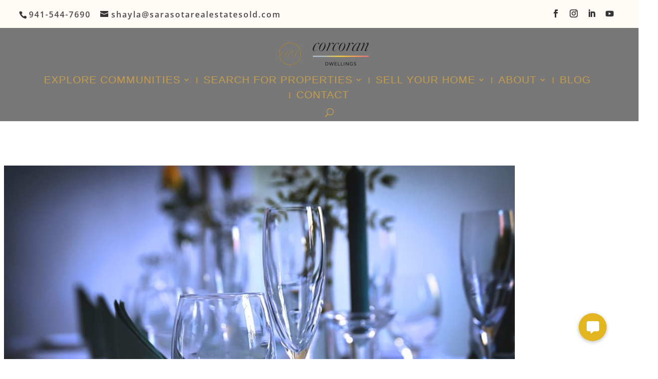

--- FILE ---
content_type: text/html; charset=UTF-8
request_url: https://www.sarasotarealestatesold.com/tag/dining/
body_size: 17405
content:
<!DOCTYPE html>
<html lang="en-US">
<head>
	<meta charset="UTF-8" />
<meta http-equiv="X-UA-Compatible" content="IE=edge">
	<link rel="pingback" href="https://www.sarasotarealestatesold.com/xmlrpc.php" />

	<script type="text/javascript">
		document.documentElement.className = 'js';
	</script>

	<link rel="preconnect" href="https://fonts.gstatic.com" crossorigin /><style id="et-divi-open-sans-inline-css">/* Original: https://fonts.googleapis.com/css?family=Open+Sans:300italic,400italic,600italic,700italic,800italic,400,300,600,700,800&#038;subset=latin,latin-ext&#038;display=swap *//* User Agent: Mozilla/5.0 (Unknown; Linux x86_64) AppleWebKit/538.1 (KHTML, like Gecko) Safari/538.1 Daum/4.1 */@font-face {font-family: 'Open Sans';font-style: italic;font-weight: 300;font-stretch: normal;font-display: swap;src: url(https://fonts.gstatic.com/s/opensans/v44/memQYaGs126MiZpBA-UFUIcVXSCEkx2cmqvXlWq8tWZ0Pw86hd0Rk5hkWV4exQ.ttf) format('truetype');}@font-face {font-family: 'Open Sans';font-style: italic;font-weight: 400;font-stretch: normal;font-display: swap;src: url(https://fonts.gstatic.com/s/opensans/v44/memQYaGs126MiZpBA-UFUIcVXSCEkx2cmqvXlWq8tWZ0Pw86hd0Rk8ZkWV4exQ.ttf) format('truetype');}@font-face {font-family: 'Open Sans';font-style: italic;font-weight: 600;font-stretch: normal;font-display: swap;src: url(https://fonts.gstatic.com/s/opensans/v44/memQYaGs126MiZpBA-UFUIcVXSCEkx2cmqvXlWq8tWZ0Pw86hd0RkxhjWV4exQ.ttf) format('truetype');}@font-face {font-family: 'Open Sans';font-style: italic;font-weight: 700;font-stretch: normal;font-display: swap;src: url(https://fonts.gstatic.com/s/opensans/v44/memQYaGs126MiZpBA-UFUIcVXSCEkx2cmqvXlWq8tWZ0Pw86hd0RkyFjWV4exQ.ttf) format('truetype');}@font-face {font-family: 'Open Sans';font-style: italic;font-weight: 800;font-stretch: normal;font-display: swap;src: url(https://fonts.gstatic.com/s/opensans/v44/memQYaGs126MiZpBA-UFUIcVXSCEkx2cmqvXlWq8tWZ0Pw86hd0Rk0ZjWV4exQ.ttf) format('truetype');}@font-face {font-family: 'Open Sans';font-style: normal;font-weight: 300;font-stretch: normal;font-display: swap;src: url(https://fonts.gstatic.com/s/opensans/v44/memSYaGs126MiZpBA-UvWbX2vVnXBbObj2OVZyOOSr4dVJWUgsiH0B4uaVc.ttf) format('truetype');}@font-face {font-family: 'Open Sans';font-style: normal;font-weight: 400;font-stretch: normal;font-display: swap;src: url(https://fonts.gstatic.com/s/opensans/v44/memSYaGs126MiZpBA-UvWbX2vVnXBbObj2OVZyOOSr4dVJWUgsjZ0B4uaVc.ttf) format('truetype');}@font-face {font-family: 'Open Sans';font-style: normal;font-weight: 600;font-stretch: normal;font-display: swap;src: url(https://fonts.gstatic.com/s/opensans/v44/memSYaGs126MiZpBA-UvWbX2vVnXBbObj2OVZyOOSr4dVJWUgsgH1x4uaVc.ttf) format('truetype');}@font-face {font-family: 'Open Sans';font-style: normal;font-weight: 700;font-stretch: normal;font-display: swap;src: url(https://fonts.gstatic.com/s/opensans/v44/memSYaGs126MiZpBA-UvWbX2vVnXBbObj2OVZyOOSr4dVJWUgsg-1x4uaVc.ttf) format('truetype');}@font-face {font-family: 'Open Sans';font-style: normal;font-weight: 800;font-stretch: normal;font-display: swap;src: url(https://fonts.gstatic.com/s/opensans/v44/memSYaGs126MiZpBA-UvWbX2vVnXBbObj2OVZyOOSr4dVJWUgshZ1x4uaVc.ttf) format('truetype');}/* User Agent: Mozilla/5.0 (Windows NT 6.1; WOW64; rv:27.0) Gecko/20100101 Firefox/27.0 */@font-face {font-family: 'Open Sans';font-style: italic;font-weight: 300;font-stretch: normal;font-display: swap;src: url(https://fonts.gstatic.com/l/font?kit=memQYaGs126MiZpBA-UFUIcVXSCEkx2cmqvXlWq8tWZ0Pw86hd0Rk5hkWV4exg&skey=743457fe2cc29280&v=v44) format('woff');}@font-face {font-family: 'Open Sans';font-style: italic;font-weight: 400;font-stretch: normal;font-display: swap;src: url(https://fonts.gstatic.com/l/font?kit=memQYaGs126MiZpBA-UFUIcVXSCEkx2cmqvXlWq8tWZ0Pw86hd0Rk8ZkWV4exg&skey=743457fe2cc29280&v=v44) format('woff');}@font-face {font-family: 'Open Sans';font-style: italic;font-weight: 600;font-stretch: normal;font-display: swap;src: url(https://fonts.gstatic.com/l/font?kit=memQYaGs126MiZpBA-UFUIcVXSCEkx2cmqvXlWq8tWZ0Pw86hd0RkxhjWV4exg&skey=743457fe2cc29280&v=v44) format('woff');}@font-face {font-family: 'Open Sans';font-style: italic;font-weight: 700;font-stretch: normal;font-display: swap;src: url(https://fonts.gstatic.com/l/font?kit=memQYaGs126MiZpBA-UFUIcVXSCEkx2cmqvXlWq8tWZ0Pw86hd0RkyFjWV4exg&skey=743457fe2cc29280&v=v44) format('woff');}@font-face {font-family: 'Open Sans';font-style: italic;font-weight: 800;font-stretch: normal;font-display: swap;src: url(https://fonts.gstatic.com/l/font?kit=memQYaGs126MiZpBA-UFUIcVXSCEkx2cmqvXlWq8tWZ0Pw86hd0Rk0ZjWV4exg&skey=743457fe2cc29280&v=v44) format('woff');}@font-face {font-family: 'Open Sans';font-style: normal;font-weight: 300;font-stretch: normal;font-display: swap;src: url(https://fonts.gstatic.com/l/font?kit=memSYaGs126MiZpBA-UvWbX2vVnXBbObj2OVZyOOSr4dVJWUgsiH0B4uaVQ&skey=62c1cbfccc78b4b2&v=v44) format('woff');}@font-face {font-family: 'Open Sans';font-style: normal;font-weight: 400;font-stretch: normal;font-display: swap;src: url(https://fonts.gstatic.com/l/font?kit=memSYaGs126MiZpBA-UvWbX2vVnXBbObj2OVZyOOSr4dVJWUgsjZ0B4uaVQ&skey=62c1cbfccc78b4b2&v=v44) format('woff');}@font-face {font-family: 'Open Sans';font-style: normal;font-weight: 600;font-stretch: normal;font-display: swap;src: url(https://fonts.gstatic.com/l/font?kit=memSYaGs126MiZpBA-UvWbX2vVnXBbObj2OVZyOOSr4dVJWUgsgH1x4uaVQ&skey=62c1cbfccc78b4b2&v=v44) format('woff');}@font-face {font-family: 'Open Sans';font-style: normal;font-weight: 700;font-stretch: normal;font-display: swap;src: url(https://fonts.gstatic.com/l/font?kit=memSYaGs126MiZpBA-UvWbX2vVnXBbObj2OVZyOOSr4dVJWUgsg-1x4uaVQ&skey=62c1cbfccc78b4b2&v=v44) format('woff');}@font-face {font-family: 'Open Sans';font-style: normal;font-weight: 800;font-stretch: normal;font-display: swap;src: url(https://fonts.gstatic.com/l/font?kit=memSYaGs126MiZpBA-UvWbX2vVnXBbObj2OVZyOOSr4dVJWUgshZ1x4uaVQ&skey=62c1cbfccc78b4b2&v=v44) format('woff');}/* User Agent: Mozilla/5.0 (Windows NT 6.3; rv:39.0) Gecko/20100101 Firefox/39.0 */@font-face {font-family: 'Open Sans';font-style: italic;font-weight: 300;font-stretch: normal;font-display: swap;src: url(https://fonts.gstatic.com/s/opensans/v44/memQYaGs126MiZpBA-UFUIcVXSCEkx2cmqvXlWq8tWZ0Pw86hd0Rk5hkWV4ewA.woff2) format('woff2');}@font-face {font-family: 'Open Sans';font-style: italic;font-weight: 400;font-stretch: normal;font-display: swap;src: url(https://fonts.gstatic.com/s/opensans/v44/memQYaGs126MiZpBA-UFUIcVXSCEkx2cmqvXlWq8tWZ0Pw86hd0Rk8ZkWV4ewA.woff2) format('woff2');}@font-face {font-family: 'Open Sans';font-style: italic;font-weight: 600;font-stretch: normal;font-display: swap;src: url(https://fonts.gstatic.com/s/opensans/v44/memQYaGs126MiZpBA-UFUIcVXSCEkx2cmqvXlWq8tWZ0Pw86hd0RkxhjWV4ewA.woff2) format('woff2');}@font-face {font-family: 'Open Sans';font-style: italic;font-weight: 700;font-stretch: normal;font-display: swap;src: url(https://fonts.gstatic.com/s/opensans/v44/memQYaGs126MiZpBA-UFUIcVXSCEkx2cmqvXlWq8tWZ0Pw86hd0RkyFjWV4ewA.woff2) format('woff2');}@font-face {font-family: 'Open Sans';font-style: italic;font-weight: 800;font-stretch: normal;font-display: swap;src: url(https://fonts.gstatic.com/s/opensans/v44/memQYaGs126MiZpBA-UFUIcVXSCEkx2cmqvXlWq8tWZ0Pw86hd0Rk0ZjWV4ewA.woff2) format('woff2');}@font-face {font-family: 'Open Sans';font-style: normal;font-weight: 300;font-stretch: normal;font-display: swap;src: url(https://fonts.gstatic.com/s/opensans/v44/memSYaGs126MiZpBA-UvWbX2vVnXBbObj2OVZyOOSr4dVJWUgsiH0B4uaVI.woff2) format('woff2');}@font-face {font-family: 'Open Sans';font-style: normal;font-weight: 400;font-stretch: normal;font-display: swap;src: url(https://fonts.gstatic.com/s/opensans/v44/memSYaGs126MiZpBA-UvWbX2vVnXBbObj2OVZyOOSr4dVJWUgsjZ0B4uaVI.woff2) format('woff2');}@font-face {font-family: 'Open Sans';font-style: normal;font-weight: 600;font-stretch: normal;font-display: swap;src: url(https://fonts.gstatic.com/s/opensans/v44/memSYaGs126MiZpBA-UvWbX2vVnXBbObj2OVZyOOSr4dVJWUgsgH1x4uaVI.woff2) format('woff2');}@font-face {font-family: 'Open Sans';font-style: normal;font-weight: 700;font-stretch: normal;font-display: swap;src: url(https://fonts.gstatic.com/s/opensans/v44/memSYaGs126MiZpBA-UvWbX2vVnXBbObj2OVZyOOSr4dVJWUgsg-1x4uaVI.woff2) format('woff2');}@font-face {font-family: 'Open Sans';font-style: normal;font-weight: 800;font-stretch: normal;font-display: swap;src: url(https://fonts.gstatic.com/s/opensans/v44/memSYaGs126MiZpBA-UvWbX2vVnXBbObj2OVZyOOSr4dVJWUgshZ1x4uaVI.woff2) format('woff2');}</style><meta name='robots' content='index, follow, max-image-preview:large, max-snippet:-1, max-video-preview:-1' />

<!-- Social Warfare v4.5.6 https://warfareplugins.com - BEGINNING OF OUTPUT -->
<style>
	@font-face {
		font-family: "sw-icon-font";
		src:url("https://www.sarasotarealestatesold.com/wp-content/plugins/social-warfare/assets/fonts/sw-icon-font.eot?ver=4.5.6");
		src:url("https://www.sarasotarealestatesold.com/wp-content/plugins/social-warfare/assets/fonts/sw-icon-font.eot?ver=4.5.6#iefix") format("embedded-opentype"),
		url("https://www.sarasotarealestatesold.com/wp-content/plugins/social-warfare/assets/fonts/sw-icon-font.woff?ver=4.5.6") format("woff"),
		url("https://www.sarasotarealestatesold.com/wp-content/plugins/social-warfare/assets/fonts/sw-icon-font.ttf?ver=4.5.6") format("truetype"),
		url("https://www.sarasotarealestatesold.com/wp-content/plugins/social-warfare/assets/fonts/sw-icon-font.svg?ver=4.5.6#1445203416") format("svg");
		font-weight: normal;
		font-style: normal;
		font-display:block;
	}
</style>
<!-- Social Warfare v4.5.6 https://warfareplugins.com - END OF OUTPUT -->


	<!-- This site is optimized with the Yoast SEO plugin v26.7 - https://yoast.com/wordpress/plugins/seo/ -->
	<title>#dining Archives - Shayla Twit, Sarasota FL Realtor</title>
	<link rel="canonical" href="https://www.sarasotarealestatesold.com/tag/dining/" />
	<meta property="og:locale" content="en_US" />
	<meta property="og:type" content="article" />
	<meta property="og:title" content="#dining Archives - Shayla Twit, Sarasota FL Realtor" />
	<meta property="og:url" content="https://www.sarasotarealestatesold.com/tag/dining/" />
	<meta property="og:site_name" content="Shayla Twit, Sarasota FL Realtor" />
	<meta name="twitter:card" content="summary_large_image" />
	<script type="application/ld+json" class="yoast-schema-graph">{"@context":"https://schema.org","@graph":[{"@type":"CollectionPage","@id":"https://www.sarasotarealestatesold.com/tag/dining/","url":"https://www.sarasotarealestatesold.com/tag/dining/","name":"#dining Archives - Shayla Twit, Sarasota FL Realtor","isPartOf":{"@id":"https://www.sarasotarealestatesold.com/#website"},"primaryImageOfPage":{"@id":"https://www.sarasotarealestatesold.com/tag/dining/#primaryimage"},"image":{"@id":"https://www.sarasotarealestatesold.com/tag/dining/#primaryimage"},"thumbnailUrl":"https://www.sarasotarealestatesold.com/wp-content/uploads/2022/08/Dining.jpg","breadcrumb":{"@id":"https://www.sarasotarealestatesold.com/tag/dining/#breadcrumb"},"inLanguage":"en-US"},{"@type":"ImageObject","inLanguage":"en-US","@id":"https://www.sarasotarealestatesold.com/tag/dining/#primaryimage","url":"https://www.sarasotarealestatesold.com/wp-content/uploads/2022/08/Dining.jpg","contentUrl":"https://www.sarasotarealestatesold.com/wp-content/uploads/2022/08/Dining.jpg","width":1920,"height":1280},{"@type":"BreadcrumbList","@id":"https://www.sarasotarealestatesold.com/tag/dining/#breadcrumb","itemListElement":[{"@type":"ListItem","position":1,"name":"Home","item":"https://www.sarasotarealestatesold.com/"},{"@type":"ListItem","position":2,"name":"#dining"}]},{"@type":"WebSite","@id":"https://www.sarasotarealestatesold.com/#website","url":"https://www.sarasotarealestatesold.com/","name":"Shayla Twit, Sarasota FL Realtor","description":"Providing curated real estate selling and purchasing experiences since 2002 | CLHMS luxury home marketing expert | Sarasota, Florida and surrounding markets","publisher":{"@id":"https://www.sarasotarealestatesold.com/#organization"},"potentialAction":[{"@type":"SearchAction","target":{"@type":"EntryPoint","urlTemplate":"https://www.sarasotarealestatesold.com/?s={search_term_string}"},"query-input":{"@type":"PropertyValueSpecification","valueRequired":true,"valueName":"search_term_string"}}],"inLanguage":"en-US"},{"@type":"Organization","@id":"https://www.sarasotarealestatesold.com/#organization","name":"Shayla Twit","url":"https://www.sarasotarealestatesold.com/","logo":{"@type":"ImageObject","inLanguage":"en-US","@id":"https://www.sarasotarealestatesold.com/#/schema/logo/image/","url":"https://www.sarasotarealestatesold.com/wp-content/uploads/2022/06/ST_TransparentLogo.png","contentUrl":"https://www.sarasotarealestatesold.com/wp-content/uploads/2022/06/ST_TransparentLogo.png","width":6000,"height":6000,"caption":"Shayla Twit"},"image":{"@id":"https://www.sarasotarealestatesold.com/#/schema/logo/image/"},"sameAs":["https://www.facebook.com/ShaylaTwitSarasotaRealtor/","https://www.instagram.com/realshaylatwit/","https://www.linkedin.com/in/sarasotaluxuryrealtor","https://www.youtube.com/channel/UCCprjLZO4mwl0CQaXyHa24Q"]}]}</script>
	<!-- / Yoast SEO plugin. -->


<link rel='dns-prefetch' href='//kestrel.idxhome.com' />
<link rel='dns-prefetch' href='//maxcdn.bootstrapcdn.com' />
<link rel='dns-prefetch' href='//cdnjs.cloudflare.com' />
<link rel="alternate" type="application/rss+xml" title="Shayla Twit, Sarasota FL Realtor &raquo; Feed" href="https://www.sarasotarealestatesold.com/feed/" />
<link rel="alternate" type="application/rss+xml" title="Shayla Twit, Sarasota FL Realtor &raquo; Comments Feed" href="https://www.sarasotarealestatesold.com/comments/feed/" />
<link rel="alternate" type="application/rss+xml" title="Shayla Twit, Sarasota FL Realtor &raquo; #dining Tag Feed" href="https://www.sarasotarealestatesold.com/tag/dining/feed/" />
<meta content="Divi v.4.27.5" name="generator"/><link rel='stylesheet' id='ae_style.css-css' href='https://www.sarasotarealestatesold.com/wp-content/plugins/events-in-city/css/style.css?ver=6.9' type='text/css' media='all' />
<link rel='stylesheet' id='ae_bootstrap-css' href='//maxcdn.bootstrapcdn.com/font-awesome/4.2.0/css/font-awesome.min.css?ver=6.9' type='text/css' media='all' />
<link rel='stylesheet' id='social-warfare-block-css-css' href='https://www.sarasotarealestatesold.com/wp-content/plugins/social-warfare/assets/js/post-editor/dist/blocks.style.build.css?ver=6.9' type='text/css' media='all' />
<link rel='stylesheet' id='wp-block-library-css' href='https://www.sarasotarealestatesold.com/wp-includes/css/dist/block-library/style.min.css?ver=6.9' type='text/css' media='all' />
<style id='wp-block-heading-inline-css' type='text/css'>
h1:where(.wp-block-heading).has-background,h2:where(.wp-block-heading).has-background,h3:where(.wp-block-heading).has-background,h4:where(.wp-block-heading).has-background,h5:where(.wp-block-heading).has-background,h6:where(.wp-block-heading).has-background{padding:1.25em 2.375em}h1.has-text-align-left[style*=writing-mode]:where([style*=vertical-lr]),h1.has-text-align-right[style*=writing-mode]:where([style*=vertical-rl]),h2.has-text-align-left[style*=writing-mode]:where([style*=vertical-lr]),h2.has-text-align-right[style*=writing-mode]:where([style*=vertical-rl]),h3.has-text-align-left[style*=writing-mode]:where([style*=vertical-lr]),h3.has-text-align-right[style*=writing-mode]:where([style*=vertical-rl]),h4.has-text-align-left[style*=writing-mode]:where([style*=vertical-lr]),h4.has-text-align-right[style*=writing-mode]:where([style*=vertical-rl]),h5.has-text-align-left[style*=writing-mode]:where([style*=vertical-lr]),h5.has-text-align-right[style*=writing-mode]:where([style*=vertical-rl]),h6.has-text-align-left[style*=writing-mode]:where([style*=vertical-lr]),h6.has-text-align-right[style*=writing-mode]:where([style*=vertical-rl]){rotate:180deg}
/*# sourceURL=https://www.sarasotarealestatesold.com/wp-includes/blocks/heading/style.min.css */
</style>
<style id='wp-block-image-inline-css' type='text/css'>
.wp-block-image>a,.wp-block-image>figure>a{display:inline-block}.wp-block-image img{box-sizing:border-box;height:auto;max-width:100%;vertical-align:bottom}@media not (prefers-reduced-motion){.wp-block-image img.hide{visibility:hidden}.wp-block-image img.show{animation:show-content-image .4s}}.wp-block-image[style*=border-radius] img,.wp-block-image[style*=border-radius]>a{border-radius:inherit}.wp-block-image.has-custom-border img{box-sizing:border-box}.wp-block-image.aligncenter{text-align:center}.wp-block-image.alignfull>a,.wp-block-image.alignwide>a{width:100%}.wp-block-image.alignfull img,.wp-block-image.alignwide img{height:auto;width:100%}.wp-block-image .aligncenter,.wp-block-image .alignleft,.wp-block-image .alignright,.wp-block-image.aligncenter,.wp-block-image.alignleft,.wp-block-image.alignright{display:table}.wp-block-image .aligncenter>figcaption,.wp-block-image .alignleft>figcaption,.wp-block-image .alignright>figcaption,.wp-block-image.aligncenter>figcaption,.wp-block-image.alignleft>figcaption,.wp-block-image.alignright>figcaption{caption-side:bottom;display:table-caption}.wp-block-image .alignleft{float:left;margin:.5em 1em .5em 0}.wp-block-image .alignright{float:right;margin:.5em 0 .5em 1em}.wp-block-image .aligncenter{margin-left:auto;margin-right:auto}.wp-block-image :where(figcaption){margin-bottom:1em;margin-top:.5em}.wp-block-image.is-style-circle-mask img{border-radius:9999px}@supports ((-webkit-mask-image:none) or (mask-image:none)) or (-webkit-mask-image:none){.wp-block-image.is-style-circle-mask img{border-radius:0;-webkit-mask-image:url('data:image/svg+xml;utf8,<svg viewBox="0 0 100 100" xmlns="http://www.w3.org/2000/svg"><circle cx="50" cy="50" r="50"/></svg>');mask-image:url('data:image/svg+xml;utf8,<svg viewBox="0 0 100 100" xmlns="http://www.w3.org/2000/svg"><circle cx="50" cy="50" r="50"/></svg>');mask-mode:alpha;-webkit-mask-position:center;mask-position:center;-webkit-mask-repeat:no-repeat;mask-repeat:no-repeat;-webkit-mask-size:contain;mask-size:contain}}:root :where(.wp-block-image.is-style-rounded img,.wp-block-image .is-style-rounded img){border-radius:9999px}.wp-block-image figure{margin:0}.wp-lightbox-container{display:flex;flex-direction:column;position:relative}.wp-lightbox-container img{cursor:zoom-in}.wp-lightbox-container img:hover+button{opacity:1}.wp-lightbox-container button{align-items:center;backdrop-filter:blur(16px) saturate(180%);background-color:#5a5a5a40;border:none;border-radius:4px;cursor:zoom-in;display:flex;height:20px;justify-content:center;opacity:0;padding:0;position:absolute;right:16px;text-align:center;top:16px;width:20px;z-index:100}@media not (prefers-reduced-motion){.wp-lightbox-container button{transition:opacity .2s ease}}.wp-lightbox-container button:focus-visible{outline:3px auto #5a5a5a40;outline:3px auto -webkit-focus-ring-color;outline-offset:3px}.wp-lightbox-container button:hover{cursor:pointer;opacity:1}.wp-lightbox-container button:focus{opacity:1}.wp-lightbox-container button:focus,.wp-lightbox-container button:hover,.wp-lightbox-container button:not(:hover):not(:active):not(.has-background){background-color:#5a5a5a40;border:none}.wp-lightbox-overlay{box-sizing:border-box;cursor:zoom-out;height:100vh;left:0;overflow:hidden;position:fixed;top:0;visibility:hidden;width:100%;z-index:100000}.wp-lightbox-overlay .close-button{align-items:center;cursor:pointer;display:flex;justify-content:center;min-height:40px;min-width:40px;padding:0;position:absolute;right:calc(env(safe-area-inset-right) + 16px);top:calc(env(safe-area-inset-top) + 16px);z-index:5000000}.wp-lightbox-overlay .close-button:focus,.wp-lightbox-overlay .close-button:hover,.wp-lightbox-overlay .close-button:not(:hover):not(:active):not(.has-background){background:none;border:none}.wp-lightbox-overlay .lightbox-image-container{height:var(--wp--lightbox-container-height);left:50%;overflow:hidden;position:absolute;top:50%;transform:translate(-50%,-50%);transform-origin:top left;width:var(--wp--lightbox-container-width);z-index:9999999999}.wp-lightbox-overlay .wp-block-image{align-items:center;box-sizing:border-box;display:flex;height:100%;justify-content:center;margin:0;position:relative;transform-origin:0 0;width:100%;z-index:3000000}.wp-lightbox-overlay .wp-block-image img{height:var(--wp--lightbox-image-height);min-height:var(--wp--lightbox-image-height);min-width:var(--wp--lightbox-image-width);width:var(--wp--lightbox-image-width)}.wp-lightbox-overlay .wp-block-image figcaption{display:none}.wp-lightbox-overlay button{background:none;border:none}.wp-lightbox-overlay .scrim{background-color:#fff;height:100%;opacity:.9;position:absolute;width:100%;z-index:2000000}.wp-lightbox-overlay.active{visibility:visible}@media not (prefers-reduced-motion){.wp-lightbox-overlay.active{animation:turn-on-visibility .25s both}.wp-lightbox-overlay.active img{animation:turn-on-visibility .35s both}.wp-lightbox-overlay.show-closing-animation:not(.active){animation:turn-off-visibility .35s both}.wp-lightbox-overlay.show-closing-animation:not(.active) img{animation:turn-off-visibility .25s both}.wp-lightbox-overlay.zoom.active{animation:none;opacity:1;visibility:visible}.wp-lightbox-overlay.zoom.active .lightbox-image-container{animation:lightbox-zoom-in .4s}.wp-lightbox-overlay.zoom.active .lightbox-image-container img{animation:none}.wp-lightbox-overlay.zoom.active .scrim{animation:turn-on-visibility .4s forwards}.wp-lightbox-overlay.zoom.show-closing-animation:not(.active){animation:none}.wp-lightbox-overlay.zoom.show-closing-animation:not(.active) .lightbox-image-container{animation:lightbox-zoom-out .4s}.wp-lightbox-overlay.zoom.show-closing-animation:not(.active) .lightbox-image-container img{animation:none}.wp-lightbox-overlay.zoom.show-closing-animation:not(.active) .scrim{animation:turn-off-visibility .4s forwards}}@keyframes show-content-image{0%{visibility:hidden}99%{visibility:hidden}to{visibility:visible}}@keyframes turn-on-visibility{0%{opacity:0}to{opacity:1}}@keyframes turn-off-visibility{0%{opacity:1;visibility:visible}99%{opacity:0;visibility:visible}to{opacity:0;visibility:hidden}}@keyframes lightbox-zoom-in{0%{transform:translate(calc((-100vw + var(--wp--lightbox-scrollbar-width))/2 + var(--wp--lightbox-initial-left-position)),calc(-50vh + var(--wp--lightbox-initial-top-position))) scale(var(--wp--lightbox-scale))}to{transform:translate(-50%,-50%) scale(1)}}@keyframes lightbox-zoom-out{0%{transform:translate(-50%,-50%) scale(1);visibility:visible}99%{visibility:visible}to{transform:translate(calc((-100vw + var(--wp--lightbox-scrollbar-width))/2 + var(--wp--lightbox-initial-left-position)),calc(-50vh + var(--wp--lightbox-initial-top-position))) scale(var(--wp--lightbox-scale));visibility:hidden}}
/*# sourceURL=https://www.sarasotarealestatesold.com/wp-includes/blocks/image/style.min.css */
</style>
<style id='wp-block-image-theme-inline-css' type='text/css'>
:root :where(.wp-block-image figcaption){color:#555;font-size:13px;text-align:center}.is-dark-theme :root :where(.wp-block-image figcaption){color:#ffffffa6}.wp-block-image{margin:0 0 1em}
/*# sourceURL=https://www.sarasotarealestatesold.com/wp-includes/blocks/image/theme.min.css */
</style>
<style id='wp-block-rss-inline-css' type='text/css'>
ul.wp-block-rss.alignleft{margin-right:2em}ul.wp-block-rss.alignright{margin-left:2em}ul.wp-block-rss.is-grid{display:flex;flex-wrap:wrap;padding:0}ul.wp-block-rss.is-grid li{margin:0 1em 1em 0;width:100%}@media (min-width:600px){ul.wp-block-rss.columns-2 li{width:calc(50% - 1em)}ul.wp-block-rss.columns-3 li{width:calc(33.33333% - 1em)}ul.wp-block-rss.columns-4 li{width:calc(25% - 1em)}ul.wp-block-rss.columns-5 li{width:calc(20% - 1em)}ul.wp-block-rss.columns-6 li{width:calc(16.66667% - 1em)}}.wp-block-rss__item-author,.wp-block-rss__item-publish-date{display:block;font-size:.8125em}.wp-block-rss{box-sizing:border-box;list-style:none;padding:0}
/*# sourceURL=https://www.sarasotarealestatesold.com/wp-includes/blocks/rss/style.min.css */
</style>
<style id='wp-block-group-inline-css' type='text/css'>
.wp-block-group{box-sizing:border-box}:where(.wp-block-group.wp-block-group-is-layout-constrained){position:relative}
/*# sourceURL=https://www.sarasotarealestatesold.com/wp-includes/blocks/group/style.min.css */
</style>
<style id='wp-block-group-theme-inline-css' type='text/css'>
:where(.wp-block-group.has-background){padding:1.25em 2.375em}
/*# sourceURL=https://www.sarasotarealestatesold.com/wp-includes/blocks/group/theme.min.css */
</style>
<style id='global-styles-inline-css' type='text/css'>
:root{--wp--preset--aspect-ratio--square: 1;--wp--preset--aspect-ratio--4-3: 4/3;--wp--preset--aspect-ratio--3-4: 3/4;--wp--preset--aspect-ratio--3-2: 3/2;--wp--preset--aspect-ratio--2-3: 2/3;--wp--preset--aspect-ratio--16-9: 16/9;--wp--preset--aspect-ratio--9-16: 9/16;--wp--preset--color--black: #000000;--wp--preset--color--cyan-bluish-gray: #abb8c3;--wp--preset--color--white: #ffffff;--wp--preset--color--pale-pink: #f78da7;--wp--preset--color--vivid-red: #cf2e2e;--wp--preset--color--luminous-vivid-orange: #ff6900;--wp--preset--color--luminous-vivid-amber: #fcb900;--wp--preset--color--light-green-cyan: #7bdcb5;--wp--preset--color--vivid-green-cyan: #00d084;--wp--preset--color--pale-cyan-blue: #8ed1fc;--wp--preset--color--vivid-cyan-blue: #0693e3;--wp--preset--color--vivid-purple: #9b51e0;--wp--preset--gradient--vivid-cyan-blue-to-vivid-purple: linear-gradient(135deg,rgb(6,147,227) 0%,rgb(155,81,224) 100%);--wp--preset--gradient--light-green-cyan-to-vivid-green-cyan: linear-gradient(135deg,rgb(122,220,180) 0%,rgb(0,208,130) 100%);--wp--preset--gradient--luminous-vivid-amber-to-luminous-vivid-orange: linear-gradient(135deg,rgb(252,185,0) 0%,rgb(255,105,0) 100%);--wp--preset--gradient--luminous-vivid-orange-to-vivid-red: linear-gradient(135deg,rgb(255,105,0) 0%,rgb(207,46,46) 100%);--wp--preset--gradient--very-light-gray-to-cyan-bluish-gray: linear-gradient(135deg,rgb(238,238,238) 0%,rgb(169,184,195) 100%);--wp--preset--gradient--cool-to-warm-spectrum: linear-gradient(135deg,rgb(74,234,220) 0%,rgb(151,120,209) 20%,rgb(207,42,186) 40%,rgb(238,44,130) 60%,rgb(251,105,98) 80%,rgb(254,248,76) 100%);--wp--preset--gradient--blush-light-purple: linear-gradient(135deg,rgb(255,206,236) 0%,rgb(152,150,240) 100%);--wp--preset--gradient--blush-bordeaux: linear-gradient(135deg,rgb(254,205,165) 0%,rgb(254,45,45) 50%,rgb(107,0,62) 100%);--wp--preset--gradient--luminous-dusk: linear-gradient(135deg,rgb(255,203,112) 0%,rgb(199,81,192) 50%,rgb(65,88,208) 100%);--wp--preset--gradient--pale-ocean: linear-gradient(135deg,rgb(255,245,203) 0%,rgb(182,227,212) 50%,rgb(51,167,181) 100%);--wp--preset--gradient--electric-grass: linear-gradient(135deg,rgb(202,248,128) 0%,rgb(113,206,126) 100%);--wp--preset--gradient--midnight: linear-gradient(135deg,rgb(2,3,129) 0%,rgb(40,116,252) 100%);--wp--preset--font-size--small: 13px;--wp--preset--font-size--medium: 20px;--wp--preset--font-size--large: 36px;--wp--preset--font-size--x-large: 42px;--wp--preset--spacing--20: 0.44rem;--wp--preset--spacing--30: 0.67rem;--wp--preset--spacing--40: 1rem;--wp--preset--spacing--50: 1.5rem;--wp--preset--spacing--60: 2.25rem;--wp--preset--spacing--70: 3.38rem;--wp--preset--spacing--80: 5.06rem;--wp--preset--shadow--natural: 6px 6px 9px rgba(0, 0, 0, 0.2);--wp--preset--shadow--deep: 12px 12px 50px rgba(0, 0, 0, 0.4);--wp--preset--shadow--sharp: 6px 6px 0px rgba(0, 0, 0, 0.2);--wp--preset--shadow--outlined: 6px 6px 0px -3px rgb(255, 255, 255), 6px 6px rgb(0, 0, 0);--wp--preset--shadow--crisp: 6px 6px 0px rgb(0, 0, 0);}:root { --wp--style--global--content-size: 823px;--wp--style--global--wide-size: 1080px; }:where(body) { margin: 0; }.wp-site-blocks > .alignleft { float: left; margin-right: 2em; }.wp-site-blocks > .alignright { float: right; margin-left: 2em; }.wp-site-blocks > .aligncenter { justify-content: center; margin-left: auto; margin-right: auto; }:where(.is-layout-flex){gap: 0.5em;}:where(.is-layout-grid){gap: 0.5em;}.is-layout-flow > .alignleft{float: left;margin-inline-start: 0;margin-inline-end: 2em;}.is-layout-flow > .alignright{float: right;margin-inline-start: 2em;margin-inline-end: 0;}.is-layout-flow > .aligncenter{margin-left: auto !important;margin-right: auto !important;}.is-layout-constrained > .alignleft{float: left;margin-inline-start: 0;margin-inline-end: 2em;}.is-layout-constrained > .alignright{float: right;margin-inline-start: 2em;margin-inline-end: 0;}.is-layout-constrained > .aligncenter{margin-left: auto !important;margin-right: auto !important;}.is-layout-constrained > :where(:not(.alignleft):not(.alignright):not(.alignfull)){max-width: var(--wp--style--global--content-size);margin-left: auto !important;margin-right: auto !important;}.is-layout-constrained > .alignwide{max-width: var(--wp--style--global--wide-size);}body .is-layout-flex{display: flex;}.is-layout-flex{flex-wrap: wrap;align-items: center;}.is-layout-flex > :is(*, div){margin: 0;}body .is-layout-grid{display: grid;}.is-layout-grid > :is(*, div){margin: 0;}body{padding-top: 0px;padding-right: 0px;padding-bottom: 0px;padding-left: 0px;}:root :where(.wp-element-button, .wp-block-button__link){background-color: #32373c;border-width: 0;color: #fff;font-family: inherit;font-size: inherit;font-style: inherit;font-weight: inherit;letter-spacing: inherit;line-height: inherit;padding-top: calc(0.667em + 2px);padding-right: calc(1.333em + 2px);padding-bottom: calc(0.667em + 2px);padding-left: calc(1.333em + 2px);text-decoration: none;text-transform: inherit;}.has-black-color{color: var(--wp--preset--color--black) !important;}.has-cyan-bluish-gray-color{color: var(--wp--preset--color--cyan-bluish-gray) !important;}.has-white-color{color: var(--wp--preset--color--white) !important;}.has-pale-pink-color{color: var(--wp--preset--color--pale-pink) !important;}.has-vivid-red-color{color: var(--wp--preset--color--vivid-red) !important;}.has-luminous-vivid-orange-color{color: var(--wp--preset--color--luminous-vivid-orange) !important;}.has-luminous-vivid-amber-color{color: var(--wp--preset--color--luminous-vivid-amber) !important;}.has-light-green-cyan-color{color: var(--wp--preset--color--light-green-cyan) !important;}.has-vivid-green-cyan-color{color: var(--wp--preset--color--vivid-green-cyan) !important;}.has-pale-cyan-blue-color{color: var(--wp--preset--color--pale-cyan-blue) !important;}.has-vivid-cyan-blue-color{color: var(--wp--preset--color--vivid-cyan-blue) !important;}.has-vivid-purple-color{color: var(--wp--preset--color--vivid-purple) !important;}.has-black-background-color{background-color: var(--wp--preset--color--black) !important;}.has-cyan-bluish-gray-background-color{background-color: var(--wp--preset--color--cyan-bluish-gray) !important;}.has-white-background-color{background-color: var(--wp--preset--color--white) !important;}.has-pale-pink-background-color{background-color: var(--wp--preset--color--pale-pink) !important;}.has-vivid-red-background-color{background-color: var(--wp--preset--color--vivid-red) !important;}.has-luminous-vivid-orange-background-color{background-color: var(--wp--preset--color--luminous-vivid-orange) !important;}.has-luminous-vivid-amber-background-color{background-color: var(--wp--preset--color--luminous-vivid-amber) !important;}.has-light-green-cyan-background-color{background-color: var(--wp--preset--color--light-green-cyan) !important;}.has-vivid-green-cyan-background-color{background-color: var(--wp--preset--color--vivid-green-cyan) !important;}.has-pale-cyan-blue-background-color{background-color: var(--wp--preset--color--pale-cyan-blue) !important;}.has-vivid-cyan-blue-background-color{background-color: var(--wp--preset--color--vivid-cyan-blue) !important;}.has-vivid-purple-background-color{background-color: var(--wp--preset--color--vivid-purple) !important;}.has-black-border-color{border-color: var(--wp--preset--color--black) !important;}.has-cyan-bluish-gray-border-color{border-color: var(--wp--preset--color--cyan-bluish-gray) !important;}.has-white-border-color{border-color: var(--wp--preset--color--white) !important;}.has-pale-pink-border-color{border-color: var(--wp--preset--color--pale-pink) !important;}.has-vivid-red-border-color{border-color: var(--wp--preset--color--vivid-red) !important;}.has-luminous-vivid-orange-border-color{border-color: var(--wp--preset--color--luminous-vivid-orange) !important;}.has-luminous-vivid-amber-border-color{border-color: var(--wp--preset--color--luminous-vivid-amber) !important;}.has-light-green-cyan-border-color{border-color: var(--wp--preset--color--light-green-cyan) !important;}.has-vivid-green-cyan-border-color{border-color: var(--wp--preset--color--vivid-green-cyan) !important;}.has-pale-cyan-blue-border-color{border-color: var(--wp--preset--color--pale-cyan-blue) !important;}.has-vivid-cyan-blue-border-color{border-color: var(--wp--preset--color--vivid-cyan-blue) !important;}.has-vivid-purple-border-color{border-color: var(--wp--preset--color--vivid-purple) !important;}.has-vivid-cyan-blue-to-vivid-purple-gradient-background{background: var(--wp--preset--gradient--vivid-cyan-blue-to-vivid-purple) !important;}.has-light-green-cyan-to-vivid-green-cyan-gradient-background{background: var(--wp--preset--gradient--light-green-cyan-to-vivid-green-cyan) !important;}.has-luminous-vivid-amber-to-luminous-vivid-orange-gradient-background{background: var(--wp--preset--gradient--luminous-vivid-amber-to-luminous-vivid-orange) !important;}.has-luminous-vivid-orange-to-vivid-red-gradient-background{background: var(--wp--preset--gradient--luminous-vivid-orange-to-vivid-red) !important;}.has-very-light-gray-to-cyan-bluish-gray-gradient-background{background: var(--wp--preset--gradient--very-light-gray-to-cyan-bluish-gray) !important;}.has-cool-to-warm-spectrum-gradient-background{background: var(--wp--preset--gradient--cool-to-warm-spectrum) !important;}.has-blush-light-purple-gradient-background{background: var(--wp--preset--gradient--blush-light-purple) !important;}.has-blush-bordeaux-gradient-background{background: var(--wp--preset--gradient--blush-bordeaux) !important;}.has-luminous-dusk-gradient-background{background: var(--wp--preset--gradient--luminous-dusk) !important;}.has-pale-ocean-gradient-background{background: var(--wp--preset--gradient--pale-ocean) !important;}.has-electric-grass-gradient-background{background: var(--wp--preset--gradient--electric-grass) !important;}.has-midnight-gradient-background{background: var(--wp--preset--gradient--midnight) !important;}.has-small-font-size{font-size: var(--wp--preset--font-size--small) !important;}.has-medium-font-size{font-size: var(--wp--preset--font-size--medium) !important;}.has-large-font-size{font-size: var(--wp--preset--font-size--large) !important;}.has-x-large-font-size{font-size: var(--wp--preset--font-size--x-large) !important;}
/*# sourceURL=global-styles-inline-css */
</style>

<link rel='stylesheet' id='buttonizer_frontend_style-css' href='https://www.sarasotarealestatesold.com/wp-content/plugins/buttonizer-multifunctional-button/assets/legacy/frontend.css?v=2bf00396b0c1ac7592c6916e5b67b30d&#038;ver=6.9' type='text/css' media='all' />
<link rel='stylesheet' id='buttonizer-icon-library-css' href='https://cdnjs.cloudflare.com/ajax/libs/font-awesome/5.15.4/css/all.min.css?ver=6.9' type='text/css' media='all' integrity='sha512-1ycn6IcaQQ40/MKBW2W4Rhis/DbILU74C1vSrLJxCq57o941Ym01SwNsOMqvEBFlcgUa6xLiPY/NS5R+E6ztJQ==' crossorigin='anonymous' />
<link rel='stylesheet' id='tm_clicktotweet-css' href='https://www.sarasotarealestatesold.com/wp-content/plugins/click-to-tweet-by-todaymade/assets/css/styles.css?ver=6.9' type='text/css' media='all' />
<link rel='stylesheet' id='db121_socicons-css' href='https://www.sarasotarealestatesold.com/wp-content/plugins/divi-booster/core/fixes/126-customizer-social-icons/icons.css?ver=3.8.5' type='text/css' media='all' />
<link rel='stylesheet' id='dbdb-icons-socicon-css' href='https://www.sarasotarealestatesold.com/wp-content/plugins/divi-booster/core/icons/socicon/style.css?ver=3.8.5' type='text/css' media='all' />
<link rel='stylesheet' id='dbdb-icons-divi-booster-icons-css' href='https://www.sarasotarealestatesold.com/wp-content/plugins/divi-booster/core/icons/divi-booster-icons/icomoon/style.css?ver=3.8.5' type='text/css' media='all' />
<link rel='stylesheet' id='wtfdivi-user-css-css' href='https://www.sarasotarealestatesold.com/wp-content/uploads/wtfdivi/wp_head.css?ver=1559736578' type='text/css' media='all' />
<link rel='stylesheet' id='social_warfare-css' href='https://www.sarasotarealestatesold.com/wp-content/plugins/social-warfare/assets/css/style.min.css?ver=4.5.6' type='text/css' media='all' />
<link rel='stylesheet' id='Divi-Blog-Extras-styles-css' href='https://www.sarasotarealestatesold.com/wp-content/plugins/Divi-Blog-Extras/styles/style.min.css?ver=2.7.0' type='text/css' media='all' />
<link rel='stylesheet' id='divi-style-css' href='https://www.sarasotarealestatesold.com/wp-content/themes/Divi/style-static.min.css?ver=4.27.5' type='text/css' media='all' />
<script type="text/javascript" src="https://www.sarasotarealestatesold.com/wp-includes/js/jquery/jquery.min.js?ver=3.7.1" id="jquery-core-js"></script>
<script type="text/javascript" src="https://www.sarasotarealestatesold.com/wp-includes/js/jquery/jquery-migrate.min.js?ver=3.4.1" id="jquery-migrate-js"></script>
<script type="text/javascript" src="https://www.sarasotarealestatesold.com/wp-content/plugins/events-in-city/js/jquery-ui.js?ver=6.9" id="jquery-ui-js"></script>
<script type="text/javascript" src="https://kestrel.idxhome.com/ihf-kestrel.js?ver=6.9" id="ihf-kestrel-js"></script>
<script type="text/javascript" src="https://www.sarasotarealestatesold.com/wp-content/plugins/related-posts-thumbnails/assets/js/front.min.js?ver=4.3.1" id="rpt_front_style-js"></script>
<script type="text/javascript" src="https://www.sarasotarealestatesold.com/wp-content/plugins/related-posts-thumbnails/assets/js/lazy-load.js?ver=4.3.1" id="rpt-lazy-load-js"></script>
<link rel="https://api.w.org/" href="https://www.sarasotarealestatesold.com/wp-json/" /><link rel="alternate" title="JSON" type="application/json" href="https://www.sarasotarealestatesold.com/wp-json/wp/v2/tags/265" /><link rel="EditURI" type="application/rsd+xml" title="RSD" href="https://www.sarasotarealestatesold.com/xmlrpc.php?rsd" />
<meta name="generator" content="WordPress 6.9" />
	<script>
	 
	</script>
<style>
.db_title, .db_tagline { 
    margin-right: 30px;
    margin-top: 8px;
    line-height: 1em;
}
.db_title_and_tagline {
    display: flex;
}
.db_tagline_below_title_on .db_title_and_tagline {
    flex-direction: column;
}
</style>
    <style>
/* Display the team member icons */
.db_pb_team_member_website_icon:before{content:"\e0e3";}
.db_pb_team_member_email_icon:before{content:"\e010";}
.db_pb_team_member_instagram_icon:before{content:"\e09a";}

/* Fix email icon hidden by Email Address Encoder plugin */
ul.et_pb_member_social_links li > span { 
	display: inline-block !important; 
}
</style>
<style>
@media only screen and (min-width: 981px) {
    .et_pb_module.db_inline_form .et_pb_newsletter_fields > p { 
        flex: auto !important;
    }
    .et_pb_module.db_inline_form .et_pb_newsletter_fields p.et_pb_newsletter_field {
        margin-right: 2%; 
    }
}
</style>
	<script>
	jQuery(function($) {
			});
	</script>
	<style type="text/css">

</style>


<!-- Global site tag (gtag.js) - Google Analytics -->
<script async src="https://www.googletagmanager.com/gtag/js?id=UA-112291682-1"></script>
<script>
  window.dataLayer = window.dataLayer || [];
  function gtag(){dataLayer.push(arguments);}
  gtag('js', new Date());

  gtag('config', 'UA-112291682-1');
</script>
				<script>
					window.ihfKestrel = window.ihfKestrel || {};
					ihfKestrel.config = {"activationToken":"59fc97cd-783a-4bf0-8e22-9f0668638d42","platform":"wordpress"};
				</script>
			        <style>
            #related_posts_thumbnails li {
                border-right: 1px solid #dddddd;
                background-color: #ffffff            }

            #related_posts_thumbnails li:hover {
                background-color: #eeeeee;
            }

            .relpost_content {
                font-size: 12px;
                color: #333333;
            }

            .relpost-block-single {
                background-color: #ffffff;
                border-right: 1px solid #dddddd;
                border-left: 1px solid #dddddd;
                margin-right: -1px;
            }

            .relpost-block-single:hover {
                background-color: #eeeeee;
            }
        </style>

        <meta name="viewport" content="width=device-width, initial-scale=1.0, maximum-scale=1.0, user-scalable=0" /><style type="text/css" id="custom-background-css">
body.custom-background { background-color: #ffffff; background-image: url("https://www.sarasotarealestatesold.com/wp-content/uploads/2025/11/6820-8-scaled.jpg"); background-position: left top; background-size: auto; background-repeat: repeat; background-attachment: scroll; }
</style>
	<script type="application/ld+json">
  {
  "@context": "http://schema.org",
  "@type": "RealEstateAgent",
  "url": "https://www.sarasotarealestatesold.com/",
  "logo": "https://www.sarasotarealestatesold.com/wp-content/uploads/2018/01/logo.png",
  "image": ["https://www.sarasotarealestatesold.com/wp-content/uploads/2017/12/logo-3-1.png", "https://www.sarasotarealestatesold.com/wp-content/uploads/2017/12/logo-5-1.png", "https://www.sarasotarealestatesold.com/wp-content/uploads/2017/12/logo-7-1.png"], 
  "address": {
    	"@type": "PostalAddress",
    	"addressLocality": "Longbeat Key",
    	"addressRegion": "FL",
    	"postalCode":"34228",
    	"streetAddress": "Coldwell Banker, 201 Gulf of Mexico Dr"
  },
  "description": "Shayla grew up in the small university town of Stevens Point, WI where she also attended college.  After graduating with a Business Administration degree and emphasis on both International Studies & French in 2001, she moved to sunny Sarasota and began selling residential real estate.",
  "name": "Shayla Twit",
  "telephone": "941-544-7690",
  "sameAs": [ "https://www.facebook.com/ShaylaTwitSarasotaRealtor/",
  		"https://www.linkedin.com/in/sarasotaluxuryrealtor",
        "https://twitter.com/ShaylaTwit1",
        "https://plus.google.com/u/0/+ShaylaTwit",
        "https://www.youtube.com/channel/UCCprjLZO4mwl0CQaXyHa24Q",
        "https://www.coldwellbankerhomes.com/fl/longboat-key/agent/shayla-twit/aid_184410/",
        "https://www.zillow.com/profile/ShaylaTwit/",
        "https://www.realtor.com/realestateagents/Shayla-Twit_Longboat-Key_FL_876184_024694817",
        "https://www.yelp.com/biz/shayla-twit-longboat-key",
        "https://www.houzz.com/pro/shayla-twit/shayla-twit-realtor-at-re-max-alliance-group",]
  	}</script>

<!-- Google Tag Manager -->
<script>(function(w,d,s,l,i){w[l]=w[l]||[];w[l].push({'gtm.start':
new Date().getTime(),event:'gtm.js'});var f=d.getElementsByTagName(s)[0],
j=d.createElement(s),dl=l!='dataLayer'?'&l='+l:'';j.async=true;j.src=
'https://www.googletagmanager.com/gtm.js?id='+i+dl;f.parentNode.insertBefore(j,f);
})(window,document,'script','dataLayer','GTM-MS7CF2F');</script>
<!-- End Google Tag Manager -->


<!-- Google Tag Manager -->
<script>(function(w,d,s,l,i){w[l]=w[l]||[];w[l].push({'gtm.start':
new Date().getTime(),event:'gtm.js'});var f=d.getElementsByTagName(s)[0],
j=d.createElement(s),dl=l!='dataLayer'?'&l='+l:'';j.async=true;j.src=
'https://www.googletagmanager.com/gtm.js?id='+i+dl;f.parentNode.insertBefore(j,f);
})(window,document,'script','dataLayer','GTM-KR9K456');</script>
<!-- End Google Tag Manager -->
<!-- Global site tag (gtag.js) - Google Analytics -->
<script async src="https://www.googletagmanager.com/gtag/js?id=UA-112291682-1"></script>
<script>
  window.dataLayer = window.dataLayer || [];
  function gtag(){dataLayer.push(arguments);}
  gtag('js', new Date());

  gtag('config', 'UA-112291682-1');
</script>
<link rel="icon" href="https://www.sarasotarealestatesold.com/wp-content/uploads/2025/11/cropped-LOGO-st-32x32.png" sizes="32x32" />
<link rel="icon" href="https://www.sarasotarealestatesold.com/wp-content/uploads/2025/11/cropped-LOGO-st-192x192.png" sizes="192x192" />
<link rel="apple-touch-icon" href="https://www.sarasotarealestatesold.com/wp-content/uploads/2025/11/cropped-LOGO-st-180x180.png" />
<meta name="msapplication-TileImage" content="https://www.sarasotarealestatesold.com/wp-content/uploads/2025/11/cropped-LOGO-st-270x270.png" />
<style id="et-divi-customizer-global-cached-inline-styles">body,.et_pb_column_1_2 .et_quote_content blockquote cite,.et_pb_column_1_2 .et_link_content a.et_link_main_url,.et_pb_column_1_3 .et_quote_content blockquote cite,.et_pb_column_3_8 .et_quote_content blockquote cite,.et_pb_column_1_4 .et_quote_content blockquote cite,.et_pb_blog_grid .et_quote_content blockquote cite,.et_pb_column_1_3 .et_link_content a.et_link_main_url,.et_pb_column_3_8 .et_link_content a.et_link_main_url,.et_pb_column_1_4 .et_link_content a.et_link_main_url,.et_pb_blog_grid .et_link_content a.et_link_main_url,body .et_pb_bg_layout_light .et_pb_post p,body .et_pb_bg_layout_dark .et_pb_post p{font-size:16px}.et_pb_slide_content,.et_pb_best_value{font-size:18px}#et_search_icon:hover,.mobile_menu_bar:before,.mobile_menu_bar:after,.et_toggle_slide_menu:after,.et-social-icon a:hover,.et_pb_sum,.et_pb_pricing li a,.et_pb_pricing_table_button,.et_overlay:before,.entry-summary p.price ins,.et_pb_member_social_links a:hover,.et_pb_widget li a:hover,.et_pb_filterable_portfolio .et_pb_portfolio_filters li a.active,.et_pb_filterable_portfolio .et_pb_portofolio_pagination ul li a.active,.et_pb_gallery .et_pb_gallery_pagination ul li a.active,.wp-pagenavi span.current,.wp-pagenavi a:hover,.nav-single a,.tagged_as a,.posted_in a{color:#c59c2d}.et_pb_contact_submit,.et_password_protected_form .et_submit_button,.et_pb_bg_layout_light .et_pb_newsletter_button,.comment-reply-link,.form-submit .et_pb_button,.et_pb_bg_layout_light .et_pb_promo_button,.et_pb_bg_layout_light .et_pb_more_button,.et_pb_contact p input[type="checkbox"]:checked+label i:before,.et_pb_bg_layout_light.et_pb_module.et_pb_button{color:#c59c2d}.footer-widget h4{color:#c59c2d}.et-search-form,.nav li ul,.et_mobile_menu,.footer-widget li:before,.et_pb_pricing li:before,blockquote{border-color:#c59c2d}.et_pb_counter_amount,.et_pb_featured_table .et_pb_pricing_heading,.et_quote_content,.et_link_content,.et_audio_content,.et_pb_post_slider.et_pb_bg_layout_dark,.et_slide_in_menu_container,.et_pb_contact p input[type="radio"]:checked+label i:before{background-color:#c59c2d}.container,.et_pb_row,.et_pb_slider .et_pb_container,.et_pb_fullwidth_section .et_pb_title_container,.et_pb_fullwidth_section .et_pb_title_featured_container,.et_pb_fullwidth_header:not(.et_pb_fullscreen) .et_pb_fullwidth_header_container{max-width:1140px}.et_boxed_layout #page-container,.et_boxed_layout.et_non_fixed_nav.et_transparent_nav #page-container #top-header,.et_boxed_layout.et_non_fixed_nav.et_transparent_nav #page-container #main-header,.et_fixed_nav.et_boxed_layout #page-container #top-header,.et_fixed_nav.et_boxed_layout #page-container #main-header,.et_boxed_layout #page-container .container,.et_boxed_layout #page-container .et_pb_row{max-width:1300px}a{color:#0c71c3}#main-header,#main-header .nav li ul,.et-search-form,#main-header .et_mobile_menu{background-color:rgba(73,73,73,0.74)}#main-header .nav li ul{background-color:rgba(10,10,10,0.92)}.nav li ul{border-color:#e3b51f}.et_secondary_nav_enabled #page-container #top-header{background-color:#fffcf7!important}#et-secondary-nav li ul{background-color:#fffcf7}#et-secondary-nav li ul{background-color:#919191}#top-header,#top-header a{color:rgba(51,51,51,0.9)}#et-secondary-nav li ul a{color:#6a6a6a}.et_header_style_centered .mobile_nav .select_page,.et_header_style_split .mobile_nav .select_page,.et_nav_text_color_light #top-menu>li>a,.et_nav_text_color_dark #top-menu>li>a,#top-menu a,.et_mobile_menu li a,.et_nav_text_color_light .et_mobile_menu li a,.et_nav_text_color_dark .et_mobile_menu li a,#et_search_icon:before,.et_search_form_container input,span.et_close_search_field:after,#et-top-navigation .et-cart-info{color:#c69d4b}.et_search_form_container input::-moz-placeholder{color:#c69d4b}.et_search_form_container input::-webkit-input-placeholder{color:#c69d4b}.et_search_form_container input:-ms-input-placeholder{color:#c69d4b}#main-header .nav li ul a{color:#c59c2d}#top-header,#top-header a,#et-secondary-nav li li a,#top-header .et-social-icon a:before{font-size:16px;letter-spacing:2px}#top-menu li a{font-size:21px}body.et_vertical_nav .container.et_search_form_container .et-search-form input{font-size:21px!important}#top-menu li a,.et_search_form_container input{font-weight:normal;font-style:normal;text-transform:uppercase;text-decoration:none;letter-spacing:1px}.et_search_form_container input::-moz-placeholder{font-weight:normal;font-style:normal;text-transform:uppercase;text-decoration:none;letter-spacing:1px}.et_search_form_container input::-webkit-input-placeholder{font-weight:normal;font-style:normal;text-transform:uppercase;text-decoration:none;letter-spacing:1px}.et_search_form_container input:-ms-input-placeholder{font-weight:normal;font-style:normal;text-transform:uppercase;text-decoration:none;letter-spacing:1px}#top-menu li.current-menu-ancestor>a,#top-menu li.current-menu-item>a,#top-menu li.current_page_item>a{color:#ffffff}#main-footer{background-color:#878787}#main-footer .footer-widget h4,#main-footer .widget_block h1,#main-footer .widget_block h2,#main-footer .widget_block h3,#main-footer .widget_block h4,#main-footer .widget_block h5,#main-footer .widget_block h6{color:#c59c2d}.footer-widget li:before{border-color:#c59c2d}.footer-widget,.footer-widget li,.footer-widget li a,#footer-info{font-size:13px}#main-footer .footer-widget h4,#main-footer .widget_block h1,#main-footer .widget_block h2,#main-footer .widget_block h3,#main-footer .widget_block h4,#main-footer .widget_block h5,#main-footer .widget_block h6{font-weight:bold;font-style:normal;text-transform:uppercase;text-decoration:none}.footer-widget .et_pb_widget div,.footer-widget .et_pb_widget ul,.footer-widget .et_pb_widget ol,.footer-widget .et_pb_widget label{line-height:0.9em}#footer-widgets .footer-widget li:before{top:2.85px}#et-footer-nav{background-color:#000000}.bottom-nav,.bottom-nav a,.bottom-nav li.current-menu-item a{color:#ffffff}#et-footer-nav .bottom-nav li.current-menu-item a{color:#ffffff}.bottom-nav,.bottom-nav a{font-size:12px}#footer-bottom{background-color:#000000}#footer-info,#footer-info a{color:#d8d8d8}#footer-bottom .et-social-icon a{color:#d8d8d8}#main-header{box-shadow:none}.et-fixed-header#main-header{box-shadow:none!important}h1,h2,h3,h4,h5,h6,.et_quote_content blockquote p,.et_pb_slide_description .et_pb_slide_title{line-height:2em}body.home-posts #left-area .et_pb_post .post-meta,body.archive #left-area .et_pb_post .post-meta,body.search #left-area .et_pb_post .post-meta,body.single #left-area .et_pb_post .post-meta{line-height:2.3em}body.home-posts #left-area .et_pb_post h2,body.archive #left-area .et_pb_post h2,body.search #left-area .et_pb_post h2,body.single .et_post_meta_wrapper h1{line-height:1.3em}@media only screen and (min-width:981px){#main-footer .footer-widget h4,#main-footer .widget_block h1,#main-footer .widget_block h2,#main-footer .widget_block h3,#main-footer .widget_block h4,#main-footer .widget_block h5,#main-footer .widget_block h6{font-size:16px}.et_header_style_left #et-top-navigation,.et_header_style_split #et-top-navigation{padding:45px 0 0 0}.et_header_style_left #et-top-navigation nav>ul>li>a,.et_header_style_split #et-top-navigation nav>ul>li>a{padding-bottom:45px}.et_header_style_split .centered-inline-logo-wrap{width:89px;margin:-89px 0}.et_header_style_split .centered-inline-logo-wrap #logo{max-height:89px}.et_pb_svg_logo.et_header_style_split .centered-inline-logo-wrap #logo{height:89px}.et_header_style_centered #top-menu>li>a{padding-bottom:16px}.et_header_style_slide #et-top-navigation,.et_header_style_fullscreen #et-top-navigation{padding:36px 0 36px 0!important}.et_header_style_centered #main-header .logo_container{height:89px}.et_header_style_centered #logo{max-height:55%}.et_pb_svg_logo.et_header_style_centered #logo{height:55%}.et_header_style_centered.et_hide_primary_logo #main-header:not(.et-fixed-header) .logo_container,.et_header_style_centered.et_hide_fixed_logo #main-header.et-fixed-header .logo_container{height:16.02px}.et_header_style_left .et-fixed-header #et-top-navigation,.et_header_style_split .et-fixed-header #et-top-navigation{padding:24px 0 0 0}.et_header_style_left .et-fixed-header #et-top-navigation nav>ul>li>a,.et_header_style_split .et-fixed-header #et-top-navigation nav>ul>li>a{padding-bottom:24px}.et_header_style_centered header#main-header.et-fixed-header .logo_container{height:48px}.et_header_style_split #main-header.et-fixed-header .centered-inline-logo-wrap{width:48px;margin:-48px 0}.et_header_style_split .et-fixed-header .centered-inline-logo-wrap #logo{max-height:48px}.et_pb_svg_logo.et_header_style_split .et-fixed-header .centered-inline-logo-wrap #logo{height:48px}.et_header_style_slide .et-fixed-header #et-top-navigation,.et_header_style_fullscreen .et-fixed-header #et-top-navigation{padding:15px 0 15px 0!important}.et_fixed_nav #page-container .et-fixed-header#top-header{background-color:#fffcf7!important}.et_fixed_nav #page-container .et-fixed-header#top-header #et-secondary-nav li ul{background-color:#fffcf7}.et-fixed-header #top-menu li a{font-size:14px}.et-fixed-header #top-menu a,.et-fixed-header #et_search_icon:before,.et-fixed-header #et_top_search .et-search-form input,.et-fixed-header .et_search_form_container input,.et-fixed-header .et_close_search_field:after,.et-fixed-header #et-top-navigation .et-cart-info{color:#c69d4b!important}.et-fixed-header .et_search_form_container input::-moz-placeholder{color:#c69d4b!important}.et-fixed-header .et_search_form_container input::-webkit-input-placeholder{color:#c69d4b!important}.et-fixed-header .et_search_form_container input:-ms-input-placeholder{color:#c69d4b!important}.et-fixed-header #top-menu li.current-menu-ancestor>a,.et-fixed-header #top-menu li.current-menu-item>a,.et-fixed-header #top-menu li.current_page_item>a{color:#ffffff!important}.et-fixed-header#top-header a{color:rgba(51,51,51,0.9)}}@media only screen and (min-width:1425px){.et_pb_row{padding:28px 0}.et_pb_section{padding:57px 0}.single.et_pb_pagebuilder_layout.et_full_width_page .et_post_meta_wrapper{padding-top:85px}.et_pb_fullwidth_section{padding:0}}@media only screen and (max-width:980px){#main-header,#main-header .nav li ul,.et-search-form,#main-header .et_mobile_menu{background-color:#494949}}@media only screen and (max-width:767px){h1{font-size:24px}h2,.product .related h2,.et_pb_column_1_2 .et_quote_content blockquote p{font-size:20px}h3{font-size:17px}h4,.et_pb_circle_counter h3,.et_pb_number_counter h3,.et_pb_column_1_3 .et_pb_post h2,.et_pb_column_1_4 .et_pb_post h2,.et_pb_blog_grid h2,.et_pb_column_1_3 .et_quote_content blockquote p,.et_pb_column_3_8 .et_quote_content blockquote p,.et_pb_column_1_4 .et_quote_content blockquote p,.et_pb_blog_grid .et_quote_content blockquote p,.et_pb_column_1_3 .et_link_content h2,.et_pb_column_3_8 .et_link_content h2,.et_pb_column_1_4 .et_link_content h2,.et_pb_blog_grid .et_link_content h2,.et_pb_column_1_3 .et_audio_content h2,.et_pb_column_3_8 .et_audio_content h2,.et_pb_column_1_4 .et_audio_content h2,.et_pb_blog_grid .et_audio_content h2,.et_pb_column_3_8 .et_pb_audio_module_content h2,.et_pb_column_1_3 .et_pb_audio_module_content h2,.et_pb_gallery_grid .et_pb_gallery_item h3,.et_pb_portfolio_grid .et_pb_portfolio_item h2,.et_pb_filterable_portfolio_grid .et_pb_portfolio_item h2{font-size:14px}.et_pb_slider.et_pb_module .et_pb_slides .et_pb_slide_description .et_pb_slide_title{font-size:36px}.et_pb_gallery_grid .et_pb_gallery_item h3,.et_pb_portfolio_grid .et_pb_portfolio_item h2,.et_pb_filterable_portfolio_grid .et_pb_portfolio_item h2,.et_pb_column_1_4 .et_pb_audio_module_content h2{font-size:12px}h5{font-size:12px}h6{font-size:11px}}	#main-header,#et-top-navigation{font-family:'gotham-medium',sans-serif}.custom-slider-fullwidth .et_pb_slides .et_pb_slide .et_pb_button_wrapper .et_pb_button,.custom-slider-fullwidth .et_pb_slides .et_pb_slide .et_pb_button_wrapper .et_pb_button:hover{padding:10px 30px!important}#main-header{z-index:999}#main-content .container:before{background:none}#sidebar{display:none}@media (min-width:981px){#left-area{width:100%;padding:23px 0px 0px!important;float:none!important}}@media only screen and (min-width:981px){.nav li ul{width:320px!important}.nav li li ul{left:320px!important}#top-menu li li a{width:280px}}</style><link rel='stylesheet' id='dbdb-social-media-follow-css' href='https://www.sarasotarealestatesold.com/wp-content/themes/Divi/includes/builder/feature/dynamic-assets/assets/css/social_media_follow.css?ver=4.27.5' type='text/css' media='all' />
</head>
<body class="archive tag tag-dining tag-265 custom-background wp-theme-Divi dbdb_divi_2_4_up db141_show_header_separators desktop et_pb_button_helper_class et_transparent_nav et_fullwidth_nav et_fullwidth_secondary_nav et_non_fixed_nav et_show_nav et_secondary_nav_enabled et_secondary_nav_two_panels et_primary_nav_dropdown_animation_fade et_secondary_nav_dropdown_animation_fade et_header_style_centered et_pb_footer_columns4 et_cover_background et_pb_gutter osx et_pb_gutters3 et_right_sidebar et_divi_theme et-db">
<!-- Google Tag Manager (noscript) -->
<noscript><iframe src="https://www.googletagmanager.com/ns.html?id=GTM-MS7CF2F"
height="0" width="0" style="display:none;visibility:hidden"></iframe></noscript>
<!-- End Google Tag Manager (noscript) -->

<!-- Google Tag Manager (noscript) -->
<noscript><iframe src="https://www.googletagmanager.com/ns.html?id=GTM-KR9K456"
height="0" width="0" style="display:none;visibility:hidden"></iframe></noscript>
<!-- End Google Tag Manager (noscript) -->
	<div id="page-container">

					<div id="top-header">
			<div class="container clearfix">

			
				<div id="et-info">
									<span id="et-info-phone">941-544-7690</span>
				
									<a href="mailto:shayla@sarasotarealestatesold.com"><span id="et-info-email">shayla@sarasotarealestatesold.com</span></a>
				
				<ul class="et-social-icons">

	<li class="et-social-icon et-social-facebook">
		<a href="https://www.facebook.com/realshaylatwit" class="icon">
			<span>Facebook</span>
		</a>
	</li>
	<li class="et-social-icon et-social-instagram">
		<a href="https://www.instagram.com/realshaylatwit/" class="icon">
			<span>Instagram</span>
		</a>
	</li>

</ul>				</div>

			
				<div id="et-secondary-menu">
				<div class="et_duplicate_social_icons">
								<ul class="et-social-icons">

	<li class="et-social-icon et-social-facebook">
		<a href="https://www.facebook.com/realshaylatwit" class="icon">
			<span>Facebook</span>
		</a>
	</li>
	<li class="et-social-icon et-social-instagram">
		<a href="https://www.instagram.com/realshaylatwit/" class="icon">
			<span>Instagram</span>
		</a>
	</li>

</ul>
							</div>				</div>

			</div>
		</div>
		
	
			<header id="main-header" data-height-onload="89">
			<div class="container clearfix et_menu_container">
							<div class="logo_container">
					<span class="logo_helper"></span>
					<a href="https://www.sarasotarealestatesold.com/">
						<img src="https://www.sarasotarealestatesold.com/wp-content/uploads/2025/04/shayla-twit-corcoran-dwellings.png" width="400" height="100" alt="Shayla Twit, Sarasota FL Realtor" id="logo" data-height-percentage="55" />
					</a>
				</div>
							<div id="et-top-navigation" data-height="89" data-fixed-height="48">
											<nav id="top-menu-nav">
						<ul id="top-menu" class="nav"><li id="menu-item-6197" class="menu-item menu-item-type-custom menu-item-object-custom menu-item-has-children menu-item-6197"><a>Explore Communities</a>
<ul class="sub-menu">
	<li id="menu-item-6833" class="menu-item menu-item-type-post_type menu-item-object-page menu-item-6833"><a href="https://www.sarasotarealestatesold.com/anna-maria-island/">Anna Maria Island</a></li>
	<li id="menu-item-8258" class="menu-item menu-item-type-post_type menu-item-object-page menu-item-8258"><a href="https://www.sarasotarealestatesold.com/bird-key/">Bird Key</a></li>
	<li id="menu-item-6330" class="menu-item menu-item-type-post_type menu-item-object-page menu-item-6330"><a href="https://www.sarasotarealestatesold.com/bradenton-beach/">Bradenton Beach</a></li>
	<li id="menu-item-6834" class="menu-item menu-item-type-post_type menu-item-object-page menu-item-6834"><a href="https://www.sarasotarealestatesold.com/casey-key/">Casey Key</a></li>
	<li id="menu-item-7669" class="menu-item menu-item-type-post_type menu-item-object-page menu-item-7669"><a href="https://www.sarasotarealestatesold.com/downtown-sarasota-luxury-condos/">Downtown Sarasota</a></li>
	<li id="menu-item-6928" class="menu-item menu-item-type-post_type menu-item-object-page menu-item-6928"><a href="https://www.sarasotarealestatesold.com/lido-key/">Lido Key</a></li>
	<li id="menu-item-7581" class="menu-item menu-item-type-post_type menu-item-object-page menu-item-7581"><a href="https://www.sarasotarealestatesold.com/longboat-key/">Longboat Key</a></li>
	<li id="menu-item-7599" class="menu-item menu-item-type-post_type menu-item-object-page menu-item-7599"><a href="https://www.sarasotarealestatesold.com/siesta-key/">Siesta Key</a></li>
	<li id="menu-item-6320" class="menu-item menu-item-type-post_type menu-item-object-page menu-item-6320"><a href="https://www.sarasotarealestatesold.com/west-of-the-trail/">West of the Trail</a></li>
</ul>
</li>
<li id="menu-item-7716" class="menu-item menu-item-type-custom menu-item-object-custom menu-item-has-children menu-item-7716"><a href="#">Search For Properties</a>
<ul class="sub-menu">
	<li id="menu-item-9682" class="menu-item menu-item-type-post_type menu-item-object-page menu-item-9682"><a href="https://www.sarasotarealestatesold.com/search-for-homes-in-sarasota/">Search For Homes In Sarasota</a></li>
	<li id="menu-item-9681" class="menu-item menu-item-type-post_type menu-item-object-page menu-item-9681"><a href="https://www.sarasotarealestatesold.com/map-search/">Interactive Map Search</a></li>
</ul>
</li>
<li id="menu-item-6757" class="menu-item menu-item-type-post_type menu-item-object-page menu-item-has-children menu-item-6757"><a href="https://www.sarasotarealestatesold.com/sellers/">Sell Your Home</a>
<ul class="sub-menu">
	<li id="menu-item-7061" class="menu-item menu-item-type-post_type menu-item-object-page current_page_parent menu-item-7061"><a href="https://www.sarasotarealestatesold.com/home-value-estimator/">Home Valuation</a></li>
</ul>
</li>
<li id="menu-item-6498" class="menu-item menu-item-type-post_type menu-item-object-page menu-item-has-children menu-item-6498"><a href="https://www.sarasotarealestatesold.com/about-me/">About</a>
<ul class="sub-menu">
	<li id="menu-item-7132" class="menu-item menu-item-type-post_type menu-item-object-page menu-item-7132"><a href="https://www.sarasotarealestatesold.com/about-me/">About Shayla</a></li>
	<li id="menu-item-6462" class="menu-item menu-item-type-custom menu-item-object-custom menu-item-6462"><a href="https://www.sarasotarealestatesold.com/homes-for-sale-featured/">My Listings</a></li>
</ul>
</li>
<li id="menu-item-6589" class="menu-item menu-item-type-post_type menu-item-object-page menu-item-6589"><a href="https://www.sarasotarealestatesold.com/blog/">Blog</a></li>
<li id="menu-item-7288" class="menu-item menu-item-type-post_type menu-item-object-page menu-item-7288"><a href="https://www.sarasotarealestatesold.com/contact/">Contact</a></li>
</ul>						</nav>
					
					
					
											<div id="et_top_search">
							<span id="et_search_icon"></span>
						</div>
					
					<div id="et_mobile_nav_menu">
				<div class="mobile_nav closed">
					<span class="select_page">Select Page</span>
					<span class="mobile_menu_bar mobile_menu_bar_toggle"></span>
				</div>
			</div>				</div> <!-- #et-top-navigation -->
			</div> <!-- .container -->
						<div class="et_search_outer">
				<div class="container et_search_form_container">
					<form role="search" method="get" class="et-search-form" action="https://www.sarasotarealestatesold.com/">
					<input type="search" class="et-search-field" placeholder="Search &hellip;" value="" name="s" title="Search for:" />					</form>
					<span class="et_close_search_field"></span>
				</div>
			</div>
					</header> <!-- #main-header -->
			<div id="et-main-area">
	
<div id="main-content">
	<div class="container">
		<div id="content-area" class="clearfix">
			<div id="left-area">
		
					<article id="post-10511" class="et_pb_post post-10511 post type-post status-publish format-standard has-post-thumbnail hentry category-announcements tag-dining tag-finedining tag-longboatkey tag-sarasota tag-thingstodo">

											<a class="entry-featured-image-url" href="https://www.sarasotarealestatesold.com/things-to-do-in-sarasota-longboat-key-dining-options/">
								<img src="https://www.sarasotarealestatesold.com/wp-content/uploads/2022/08/Dining-1080x675.jpg" alt="Things To Do In Sarasota: Longboat Key Dining Options" class="" width="1080" height="675" srcset="https://www.sarasotarealestatesold.com/wp-content/uploads/2022/08/Dining-980x653.jpg 980w, https://www.sarasotarealestatesold.com/wp-content/uploads/2022/08/Dining-480x320.jpg 480w" sizes="(min-width: 0px) and (max-width: 480px) 480px, (min-width: 481px) and (max-width: 980px) 980px, (min-width: 981px) 1080px, 100vw" />							</a>
					
															<h2 class="entry-title"><a href="https://www.sarasotarealestatesold.com/things-to-do-in-sarasota-longboat-key-dining-options/">Things To Do In Sarasota: Longboat Key Dining Options</a></h2>
					
					<p class="post-meta"> by <span class="author vcard"><a href="https://www.sarasotarealestatesold.com/author/shayla-twit/" title="Posts by Shayla Twit" rel="author">Shayla Twit</a></span> | <span class="published">Aug 24, 2022</span> | <a href="https://www.sarasotarealestatesold.com/category/announcements/" rel="category tag">Announcements</a></p>Visiting Longboat Key or new to the area? We often have clients ask for dining options in the area; we have some options for you.  Feel free to check out a video here: LONGBOAT KEY RESTAURANT TOUR | with veteran Sarasota and Longboat Key, FL real estate expert &#8211;...				
					</article>
			<div class="pagination clearfix">
	<div class="alignleft"></div>
	<div class="alignright"></div>
</div>			</div>

				<div id="sidebar">
		<div id="custom_html-10" class="widget_text et_pb_widget widget_custom_html"><h4 class="widgettitle">Designations &#038; Awards</h4><div class="textwidget custom-html-widget"><p>
	Selling since 2002, she has thrived in even the worst markets and has collected numerous accolades, including the CLHMS designation, a distinction reserved for those with a proven record of sales and expertise in the top tier market. Additionally, she is a member of the Million Dollar Guild and has won countless awards, including the Florida 100, Top 1,000 and Five Star Best in Client Satisfaction among others.  Shayla is also a Member of the Institute for Luxury Home Marketing
</p></div></div><div id="media_image-45" class="et_pb_widget widget_media_image"><img width="190" height="130" src="https://www.sarasotarealestatesold.com/wp-content/uploads/2021/07/logo_cbgl_realty_rgb_v_black-300x205.png" class="image wp-image-9544  attachment-190x130 size-190x130" alt="" style="max-width: 100%; height: auto;" decoding="async" loading="lazy" /></div><div id="media_image-43" class="et_pb_widget widget_media_image"><img width="330" height="106" src="https://www.sarasotarealestatesold.com/wp-content/uploads/2021/07/Florida100-Edit-2-480x154.png" class="image wp-image-9557  attachment-330x106 size-330x106" alt="" style="max-width: 100%; height: auto;" decoding="async" loading="lazy" /></div>	</div>
		</div>
	</div>
</div>


			<footer id="main-footer">
				
<div class="container">
	<div id="footer-widgets" class="clearfix">
		<div class="footer-widget"><div id="block-3" class="fwidget et_pb_widget widget_block widget_media_image">
<figure class="wp-block-image size-full"><img loading="lazy" decoding="async" width="4870" height="2126" src="https://www.sarasotarealestatesold.com/wp-content/uploads/2025/01/ZPA-stacked-dark-bg-6a164b.png" alt="" class="wp-image-11429" srcset="https://www.sarasotarealestatesold.com/wp-content/uploads/2025/01/ZPA-stacked-dark-bg-6a164b.png 4870w, https://www.sarasotarealestatesold.com/wp-content/uploads/2025/01/ZPA-stacked-dark-bg-6a164b-1280x559.png 1280w, https://www.sarasotarealestatesold.com/wp-content/uploads/2025/01/ZPA-stacked-dark-bg-6a164b-980x428.png 980w, https://www.sarasotarealestatesold.com/wp-content/uploads/2025/01/ZPA-stacked-dark-bg-6a164b-480x210.png 480w" sizes="(min-width: 0px) and (max-width: 480px) 480px, (min-width: 481px) and (max-width: 980px) 980px, (min-width: 981px) and (max-width: 1280px) 1280px, (min-width: 1281px) 4870px, 100vw" /></figure>
</div><div id="block-4" class="fwidget et_pb_widget widget_block"><script type="text/javascript" src="https://www.fastexpert.com/widget/member_verified.js?width=220&usr=TVRNME1qUT0=&ap=YUhSMGNITTZMeTkzZDNjdVptRnpkR1Y0Y0dWeWRDNWpiMjA9==&wtype=small&v=1735317027"></script></div></div><div class="footer-widget"><div id="text-8" class="fwidget et_pb_widget widget_text"><h4 class="title">CONTACT SHAYLA</h4>			<div class="textwidget"><p><strong><a href="https://www.corcoran.com/real-estate-agents/detail/shayla-twit/125258/regionId/120" target="_blank" rel="noopener">The Corcoran Group</a></strong></p>
<p>1947 Ringling Blvd<br />
Sarasota, Florida 34236</p>
<p><strong>Phone:</strong><br />
<a href="tel:941-544-7690">941-544-7690</a></p>
<p><strong>Email:</strong><br />
<a href="mailto:shayla@sarasotarealestatesold.com">shayla@sarasotarealestatesold.com</a></p>
</div>
		</div></div><div class="footer-widget"><div id="text-6" class="fwidget et_pb_widget widget_text"><h4 class="title">Buyer Resources</h4>			<div class="textwidget"><ul>
<li><a href="https://www.sarasotarealestatesold.com/longboat-key/">Longboat Key Homes For Sale</a></li>
<li><a href="https://www.sarasotarealestatesold.com/lido-key/">Lido Key Homes For Sale</a></li>
<li><a href="https://www.sarasotarealestatesold.com/bird-key/">Bird Key Homes For Sale</a></li>
<li><a href="https://www.sarasotarealestatesold.com/homes-for-sale-search-advanced/">Advanced Home Search</a></li>
<li><a href="https://www.sarasotarealestatesold.com/homes-for-sale-map-search/">Map Search</a></li>
</ul>
</div>
		</div><div id="text-5" class="fwidget et_pb_widget widget_text"><h4 class="title">Seller Resources</h4>			<div class="textwidget"><ul>
<li><a href="https://www.sarasotarealestatesold.com/home-value-estimator/">Free Home Valuation Estimate</a></li>
<li><a href="https://www.sarasotarealestatesold.com/selling-house-checklist/">House Selling Checklist</a></li>
<li><a href="https://www.sarasotarealestatesold.com/staging-secret-selling-luxury-home-quickly/">Home Staging Tips</a></li>
</ul>
</div>
		</div></div><div class="footer-widget"><div id="block-7" class="fwidget et_pb_widget widget_block">
<div class="wp-block-group is-layout-constrained wp-block-group-is-layout-constrained">
<h2 class="wp-block-heading">You Might Like...</h2>
</div>
</div><div id="block-6" class="fwidget et_pb_widget widget_block widget_rss"><ul class="wp-block-rss"><li class='wp-block-rss__item'><div class='wp-block-rss__item-title'><a href='https://ace.rismedia.com/ace2-branded/rismedia.com/143217/NGNUQTdKNkg0NVA5UGdnRTVGczVjZz09/RSSFeed'>Using Personal Loans Against Credit Card Debt</a></div></li><li class='wp-block-rss__item'><div class='wp-block-rss__item-title'><a href='https://ace.rismedia.com/ace2-branded/rismedia.com/145868/NGNUQTdKNkg0NVA5UGdnRTVGczVjZz09/RSSFeed'>How to Start Building Your Credit</a></div></li><li class='wp-block-rss__item'><div class='wp-block-rss__item-title'><a href='https://ace.rismedia.com/ace2-branded/rismedia.com/165838/NGNUQTdKNkg0NVA5UGdnRTVGczVjZz09/RSSFeed'>Love Concrete Countertops? Here&#039;s Everything You Need to Know</a></div></li><li class='wp-block-rss__item'><div class='wp-block-rss__item-title'><a href='https://ace.rismedia.com/ace2-branded/rismedia.com/129631/NGNUQTdKNkg0NVA5UGdnRTVGczVjZz09/RSSFeed'>3 Ways to Soothe Your Pet During Storms</a></div></li><li class='wp-block-rss__item'><div class='wp-block-rss__item-title'><a href='https://ace.rismedia.com/ace2-branded/rismedia.com/141847/NGNUQTdKNkg0NVA5UGdnRTVGczVjZz09/RSSFeed'>Solving Student Loan Challenges</a></div></li></ul></div></div>	</div>
</div>


		
				<div id="footer-bottom">
					<div class="container clearfix">
				<ul class="et-social-icons">

	<li class="et-social-icon et-social-facebook">
		<a href="https://www.facebook.com/realshaylatwit" class="icon">
			<span>Facebook</span>
		</a>
	</li>
	<li class="et-social-icon et-social-instagram">
		<a href="https://www.instagram.com/realshaylatwit/" class="icon">
			<span>Instagram</span>
		</a>
	</li>

</ul><div id="footer-info">© 2021 Shayla Twit, Realtor, All rights reserved. | <a href="https://fistbumpmedia.com/sarasota-seo/" target="_blank" rel="nofollow">Sarasota SEO</a> by <a href="https://fistbumpmedia.com/services/small-medium-businesses/" target="_blank" rel="nofollow">Fistbump Media,
 LLC</a> | <a href="https://www.sarasotarealestatesold.com/sitemap/">Sitemap</a></div>					</div>
				</div>
			</footer>
		</div>


	</div>

	<script type="speculationrules">
{"prefetch":[{"source":"document","where":{"and":[{"href_matches":"/*"},{"not":{"href_matches":["/wp-*.php","/wp-admin/*","/wp-content/uploads/*","/wp-content/*","/wp-content/plugins/*","/wp-content/themes/Divi/*","/*\\?(.+)"]}},{"not":{"selector_matches":"a[rel~=\"nofollow\"]"}},{"not":{"selector_matches":".no-prefetch, .no-prefetch a"}}]},"eagerness":"conservative"}]}
</script>

<link rel="preload" href="https://www.sarasotarealestatesold.com/wp-content/plugins/divi-booster/core/icons/socicon/fonts/Socicon.woff2?87visu" as="font" crossorigin>
<style>
@font-face {
  font-family: 'Socicon';
  src:  url('https://www.sarasotarealestatesold.com/wp-content/plugins/divi-booster/core/icons/socicon/fonts/Socicon.eot?87visu');
  src:  url('https://www.sarasotarealestatesold.com/wp-content/plugins/divi-booster/core/icons/socicon/fonts/Socicon.eot?87visu#iefix') format('embedded-opentype'),
	url('https://www.sarasotarealestatesold.com/wp-content/plugins/divi-booster/core/icons/socicon/fonts/Socicon.woff2?87visu') format('woff2'),
	url('https://www.sarasotarealestatesold.com/wp-content/plugins/divi-booster/core/icons/socicon/fonts/Socicon.ttf?87visu') format('truetype'),
	url('https://www.sarasotarealestatesold.com/wp-content/plugins/divi-booster/core/icons/socicon/fonts/Socicon.woff?87visu') format('woff'),
	url('https://www.sarasotarealestatesold.com/wp-content/plugins/divi-booster/core/icons/socicon/fonts/Socicon.svg?87visu#Socicon') format('svg');
  font-weight: normal;
  font-style: normal;
  font-display: block;
}
</style>
		<script>
jQuery(document).on("ready", function() {
jQuery("#ihf-main-container a[href*='#']").off("click");
});
</script><script type="text/javascript" id="buttonizer_frontend_javascript-js-extra">
/* <![CDATA[ */
var buttonizer_ajax = {"ajaxurl":"https://www.sarasotarealestatesold.com/wp-admin/admin-ajax.php","version":"3.4.11","buttonizer_path":"https://www.sarasotarealestatesold.com/wp-content/plugins/buttonizer-multifunctional-button","buttonizer_assets":"https://www.sarasotarealestatesold.com/wp-content/plugins/buttonizer-multifunctional-button/assets/legacy/","base_url":"https://www.sarasotarealestatesold.com","current":[],"in_preview":"","is_admin":"","cache":"38d5482a83864b17cae16aa017f21ab8","enable_ga_clicks":"1"};
//# sourceURL=buttonizer_frontend_javascript-js-extra
/* ]]> */
</script>
<script type="text/javascript" src="https://www.sarasotarealestatesold.com/wp-content/plugins/buttonizer-multifunctional-button/assets/legacy/frontend.min.js?v=2bf00396b0c1ac7592c6916e5b67b30d&amp;ver=6.9" id="buttonizer_frontend_javascript-js"></script>
<script type="text/javascript" id="social_warfare_script-js-extra">
/* <![CDATA[ */
var socialWarfare = {"addons":[],"post_id":"10511","variables":{"emphasizeIcons":false,"powered_by_toggle":false,"affiliate_link":"https://warfareplugins.com"},"floatBeforeContent":"1"};
//# sourceURL=social_warfare_script-js-extra
/* ]]> */
</script>
<script type="text/javascript" src="https://www.sarasotarealestatesold.com/wp-content/plugins/social-warfare/assets/js/script.min.js?ver=4.5.6" id="social_warfare_script-js"></script>
<script type="text/javascript" id="divi-custom-script-js-extra">
/* <![CDATA[ */
var DIVI = {"item_count":"%d Item","items_count":"%d Items"};
var et_builder_utils_params = {"condition":{"diviTheme":true,"extraTheme":false},"scrollLocations":["app","top"],"builderScrollLocations":{"desktop":"app","tablet":"app","phone":"app"},"onloadScrollLocation":"app","builderType":"fe"};
var et_frontend_scripts = {"builderCssContainerPrefix":"#et-boc","builderCssLayoutPrefix":"#et-boc .et-l"};
var et_pb_custom = {"ajaxurl":"https://www.sarasotarealestatesold.com/wp-admin/admin-ajax.php","images_uri":"https://www.sarasotarealestatesold.com/wp-content/themes/Divi/images","builder_images_uri":"https://www.sarasotarealestatesold.com/wp-content/themes/Divi/includes/builder/images","et_frontend_nonce":"41dd7e122a","subscription_failed":"Please, check the fields below to make sure you entered the correct information.","et_ab_log_nonce":"6afc250cfc","fill_message":"Please, fill in the following fields:","contact_error_message":"Please, fix the following errors:","invalid":"Invalid email","captcha":"Captcha","prev":"Prev","previous":"Previous","next":"Next","wrong_captcha":"You entered the wrong number in captcha.","wrong_checkbox":"Checkbox","ignore_waypoints":"no","is_divi_theme_used":"1","widget_search_selector":".widget_search","ab_tests":[],"is_ab_testing_active":"","page_id":"10511","unique_test_id":"","ab_bounce_rate":"5","is_cache_plugin_active":"no","is_shortcode_tracking":"","tinymce_uri":"https://www.sarasotarealestatesold.com/wp-content/themes/Divi/includes/builder/frontend-builder/assets/vendors","accent_color":"#c59c2d","waypoints_options":[]};
var et_pb_box_shadow_elements = [];
//# sourceURL=divi-custom-script-js-extra
/* ]]> */
</script>
<script type="text/javascript" src="https://www.sarasotarealestatesold.com/wp-content/themes/Divi/js/scripts.min.js?ver=4.27.5" id="divi-custom-script-js"></script>
<script type="text/javascript" src="https://www.sarasotarealestatesold.com/wp-content/themes/Divi/core/admin/js/es6-promise.auto.min.js?ver=4.27.5" id="es6-promise-js"></script>
<script type="text/javascript" src="https://www.google.com/recaptcha/api.js?render=6LerPiQkAAAAANhtwgK5TUpO7Xqb9MHcMs0J2I0L&amp;ver=4.27.5" id="et-recaptcha-v3-js"></script>
<script type="text/javascript" id="et-core-api-spam-recaptcha-js-extra">
/* <![CDATA[ */
var et_core_api_spam_recaptcha = {"site_key":"6LerPiQkAAAAANhtwgK5TUpO7Xqb9MHcMs0J2I0L","page_action":{"action":"things_to_do_in_sarasota_longboat_key_dining_options"}};
//# sourceURL=et-core-api-spam-recaptcha-js-extra
/* ]]> */
</script>
<script type="text/javascript" src="https://www.sarasotarealestatesold.com/wp-content/themes/Divi/core/admin/js/recaptcha.js?ver=4.27.5" id="et-core-api-spam-recaptcha-js"></script>
<script type="text/javascript" src="https://www.sarasotarealestatesold.com/wp-content/themes/Divi/includes/builder/feature/dynamic-assets/assets/js/jquery.fitvids.js?ver=4.27.5" id="fitvids-js"></script>
<script type="text/javascript" src="https://www.sarasotarealestatesold.com/wp-includes/js/comment-reply.min.js?ver=6.9" id="comment-reply-js" async="async" data-wp-strategy="async" fetchpriority="low"></script>
<script type="text/javascript" id="Divi-Blog-Extras-frontend-bundle-js-extra">
/* <![CDATA[ */
var DiviBlogExtrasFrontendData = {"ajaxurl":"https://www.sarasotarealestatesold.com/wp-admin/admin-ajax.php","ajax_nonce":"00e3969dce","et_theme_accent_color":"#c59c2d"};
//# sourceURL=Divi-Blog-Extras-frontend-bundle-js-extra
/* ]]> */
</script>
<script type="text/javascript" src="https://www.sarasotarealestatesold.com/wp-content/plugins/Divi-Blog-Extras/scripts/frontend-bundle.min.js?ver=2.7.0" id="Divi-Blog-Extras-frontend-bundle-js"></script>
<script type="text/javascript" src="https://www.sarasotarealestatesold.com/wp-content/themes/Divi/core/admin/js/common.js?ver=4.27.5" id="et-core-common-js"></script>
<script type="text/javascript" src="https://www.sarasotarealestatesold.com/wp-content/uploads/wtfdivi/wp_footer.js?ver=1559736578" id="wtfdivi-user-js-js"></script>
<script type="text/javascript"> var swp_nonce = "1b18813670";var swpFloatBeforeContent = true; var swp_ajax_url = "https://www.sarasotarealestatesold.com/wp-admin/admin-ajax.php";var swpClickTracking = false;</script></body>
</html>


--- FILE ---
content_type: text/html; charset=utf-8
request_url: https://www.google.com/recaptcha/api2/anchor?ar=1&k=6LerPiQkAAAAANhtwgK5TUpO7Xqb9MHcMs0J2I0L&co=aHR0cHM6Ly93d3cuc2FyYXNvdGFyZWFsZXN0YXRlc29sZC5jb206NDQz&hl=en&v=PoyoqOPhxBO7pBk68S4YbpHZ&size=invisible&anchor-ms=20000&execute-ms=30000&cb=iziav8hquo70
body_size: 48560
content:
<!DOCTYPE HTML><html dir="ltr" lang="en"><head><meta http-equiv="Content-Type" content="text/html; charset=UTF-8">
<meta http-equiv="X-UA-Compatible" content="IE=edge">
<title>reCAPTCHA</title>
<style type="text/css">
/* cyrillic-ext */
@font-face {
  font-family: 'Roboto';
  font-style: normal;
  font-weight: 400;
  font-stretch: 100%;
  src: url(//fonts.gstatic.com/s/roboto/v48/KFO7CnqEu92Fr1ME7kSn66aGLdTylUAMa3GUBHMdazTgWw.woff2) format('woff2');
  unicode-range: U+0460-052F, U+1C80-1C8A, U+20B4, U+2DE0-2DFF, U+A640-A69F, U+FE2E-FE2F;
}
/* cyrillic */
@font-face {
  font-family: 'Roboto';
  font-style: normal;
  font-weight: 400;
  font-stretch: 100%;
  src: url(//fonts.gstatic.com/s/roboto/v48/KFO7CnqEu92Fr1ME7kSn66aGLdTylUAMa3iUBHMdazTgWw.woff2) format('woff2');
  unicode-range: U+0301, U+0400-045F, U+0490-0491, U+04B0-04B1, U+2116;
}
/* greek-ext */
@font-face {
  font-family: 'Roboto';
  font-style: normal;
  font-weight: 400;
  font-stretch: 100%;
  src: url(//fonts.gstatic.com/s/roboto/v48/KFO7CnqEu92Fr1ME7kSn66aGLdTylUAMa3CUBHMdazTgWw.woff2) format('woff2');
  unicode-range: U+1F00-1FFF;
}
/* greek */
@font-face {
  font-family: 'Roboto';
  font-style: normal;
  font-weight: 400;
  font-stretch: 100%;
  src: url(//fonts.gstatic.com/s/roboto/v48/KFO7CnqEu92Fr1ME7kSn66aGLdTylUAMa3-UBHMdazTgWw.woff2) format('woff2');
  unicode-range: U+0370-0377, U+037A-037F, U+0384-038A, U+038C, U+038E-03A1, U+03A3-03FF;
}
/* math */
@font-face {
  font-family: 'Roboto';
  font-style: normal;
  font-weight: 400;
  font-stretch: 100%;
  src: url(//fonts.gstatic.com/s/roboto/v48/KFO7CnqEu92Fr1ME7kSn66aGLdTylUAMawCUBHMdazTgWw.woff2) format('woff2');
  unicode-range: U+0302-0303, U+0305, U+0307-0308, U+0310, U+0312, U+0315, U+031A, U+0326-0327, U+032C, U+032F-0330, U+0332-0333, U+0338, U+033A, U+0346, U+034D, U+0391-03A1, U+03A3-03A9, U+03B1-03C9, U+03D1, U+03D5-03D6, U+03F0-03F1, U+03F4-03F5, U+2016-2017, U+2034-2038, U+203C, U+2040, U+2043, U+2047, U+2050, U+2057, U+205F, U+2070-2071, U+2074-208E, U+2090-209C, U+20D0-20DC, U+20E1, U+20E5-20EF, U+2100-2112, U+2114-2115, U+2117-2121, U+2123-214F, U+2190, U+2192, U+2194-21AE, U+21B0-21E5, U+21F1-21F2, U+21F4-2211, U+2213-2214, U+2216-22FF, U+2308-230B, U+2310, U+2319, U+231C-2321, U+2336-237A, U+237C, U+2395, U+239B-23B7, U+23D0, U+23DC-23E1, U+2474-2475, U+25AF, U+25B3, U+25B7, U+25BD, U+25C1, U+25CA, U+25CC, U+25FB, U+266D-266F, U+27C0-27FF, U+2900-2AFF, U+2B0E-2B11, U+2B30-2B4C, U+2BFE, U+3030, U+FF5B, U+FF5D, U+1D400-1D7FF, U+1EE00-1EEFF;
}
/* symbols */
@font-face {
  font-family: 'Roboto';
  font-style: normal;
  font-weight: 400;
  font-stretch: 100%;
  src: url(//fonts.gstatic.com/s/roboto/v48/KFO7CnqEu92Fr1ME7kSn66aGLdTylUAMaxKUBHMdazTgWw.woff2) format('woff2');
  unicode-range: U+0001-000C, U+000E-001F, U+007F-009F, U+20DD-20E0, U+20E2-20E4, U+2150-218F, U+2190, U+2192, U+2194-2199, U+21AF, U+21E6-21F0, U+21F3, U+2218-2219, U+2299, U+22C4-22C6, U+2300-243F, U+2440-244A, U+2460-24FF, U+25A0-27BF, U+2800-28FF, U+2921-2922, U+2981, U+29BF, U+29EB, U+2B00-2BFF, U+4DC0-4DFF, U+FFF9-FFFB, U+10140-1018E, U+10190-1019C, U+101A0, U+101D0-101FD, U+102E0-102FB, U+10E60-10E7E, U+1D2C0-1D2D3, U+1D2E0-1D37F, U+1F000-1F0FF, U+1F100-1F1AD, U+1F1E6-1F1FF, U+1F30D-1F30F, U+1F315, U+1F31C, U+1F31E, U+1F320-1F32C, U+1F336, U+1F378, U+1F37D, U+1F382, U+1F393-1F39F, U+1F3A7-1F3A8, U+1F3AC-1F3AF, U+1F3C2, U+1F3C4-1F3C6, U+1F3CA-1F3CE, U+1F3D4-1F3E0, U+1F3ED, U+1F3F1-1F3F3, U+1F3F5-1F3F7, U+1F408, U+1F415, U+1F41F, U+1F426, U+1F43F, U+1F441-1F442, U+1F444, U+1F446-1F449, U+1F44C-1F44E, U+1F453, U+1F46A, U+1F47D, U+1F4A3, U+1F4B0, U+1F4B3, U+1F4B9, U+1F4BB, U+1F4BF, U+1F4C8-1F4CB, U+1F4D6, U+1F4DA, U+1F4DF, U+1F4E3-1F4E6, U+1F4EA-1F4ED, U+1F4F7, U+1F4F9-1F4FB, U+1F4FD-1F4FE, U+1F503, U+1F507-1F50B, U+1F50D, U+1F512-1F513, U+1F53E-1F54A, U+1F54F-1F5FA, U+1F610, U+1F650-1F67F, U+1F687, U+1F68D, U+1F691, U+1F694, U+1F698, U+1F6AD, U+1F6B2, U+1F6B9-1F6BA, U+1F6BC, U+1F6C6-1F6CF, U+1F6D3-1F6D7, U+1F6E0-1F6EA, U+1F6F0-1F6F3, U+1F6F7-1F6FC, U+1F700-1F7FF, U+1F800-1F80B, U+1F810-1F847, U+1F850-1F859, U+1F860-1F887, U+1F890-1F8AD, U+1F8B0-1F8BB, U+1F8C0-1F8C1, U+1F900-1F90B, U+1F93B, U+1F946, U+1F984, U+1F996, U+1F9E9, U+1FA00-1FA6F, U+1FA70-1FA7C, U+1FA80-1FA89, U+1FA8F-1FAC6, U+1FACE-1FADC, U+1FADF-1FAE9, U+1FAF0-1FAF8, U+1FB00-1FBFF;
}
/* vietnamese */
@font-face {
  font-family: 'Roboto';
  font-style: normal;
  font-weight: 400;
  font-stretch: 100%;
  src: url(//fonts.gstatic.com/s/roboto/v48/KFO7CnqEu92Fr1ME7kSn66aGLdTylUAMa3OUBHMdazTgWw.woff2) format('woff2');
  unicode-range: U+0102-0103, U+0110-0111, U+0128-0129, U+0168-0169, U+01A0-01A1, U+01AF-01B0, U+0300-0301, U+0303-0304, U+0308-0309, U+0323, U+0329, U+1EA0-1EF9, U+20AB;
}
/* latin-ext */
@font-face {
  font-family: 'Roboto';
  font-style: normal;
  font-weight: 400;
  font-stretch: 100%;
  src: url(//fonts.gstatic.com/s/roboto/v48/KFO7CnqEu92Fr1ME7kSn66aGLdTylUAMa3KUBHMdazTgWw.woff2) format('woff2');
  unicode-range: U+0100-02BA, U+02BD-02C5, U+02C7-02CC, U+02CE-02D7, U+02DD-02FF, U+0304, U+0308, U+0329, U+1D00-1DBF, U+1E00-1E9F, U+1EF2-1EFF, U+2020, U+20A0-20AB, U+20AD-20C0, U+2113, U+2C60-2C7F, U+A720-A7FF;
}
/* latin */
@font-face {
  font-family: 'Roboto';
  font-style: normal;
  font-weight: 400;
  font-stretch: 100%;
  src: url(//fonts.gstatic.com/s/roboto/v48/KFO7CnqEu92Fr1ME7kSn66aGLdTylUAMa3yUBHMdazQ.woff2) format('woff2');
  unicode-range: U+0000-00FF, U+0131, U+0152-0153, U+02BB-02BC, U+02C6, U+02DA, U+02DC, U+0304, U+0308, U+0329, U+2000-206F, U+20AC, U+2122, U+2191, U+2193, U+2212, U+2215, U+FEFF, U+FFFD;
}
/* cyrillic-ext */
@font-face {
  font-family: 'Roboto';
  font-style: normal;
  font-weight: 500;
  font-stretch: 100%;
  src: url(//fonts.gstatic.com/s/roboto/v48/KFO7CnqEu92Fr1ME7kSn66aGLdTylUAMa3GUBHMdazTgWw.woff2) format('woff2');
  unicode-range: U+0460-052F, U+1C80-1C8A, U+20B4, U+2DE0-2DFF, U+A640-A69F, U+FE2E-FE2F;
}
/* cyrillic */
@font-face {
  font-family: 'Roboto';
  font-style: normal;
  font-weight: 500;
  font-stretch: 100%;
  src: url(//fonts.gstatic.com/s/roboto/v48/KFO7CnqEu92Fr1ME7kSn66aGLdTylUAMa3iUBHMdazTgWw.woff2) format('woff2');
  unicode-range: U+0301, U+0400-045F, U+0490-0491, U+04B0-04B1, U+2116;
}
/* greek-ext */
@font-face {
  font-family: 'Roboto';
  font-style: normal;
  font-weight: 500;
  font-stretch: 100%;
  src: url(//fonts.gstatic.com/s/roboto/v48/KFO7CnqEu92Fr1ME7kSn66aGLdTylUAMa3CUBHMdazTgWw.woff2) format('woff2');
  unicode-range: U+1F00-1FFF;
}
/* greek */
@font-face {
  font-family: 'Roboto';
  font-style: normal;
  font-weight: 500;
  font-stretch: 100%;
  src: url(//fonts.gstatic.com/s/roboto/v48/KFO7CnqEu92Fr1ME7kSn66aGLdTylUAMa3-UBHMdazTgWw.woff2) format('woff2');
  unicode-range: U+0370-0377, U+037A-037F, U+0384-038A, U+038C, U+038E-03A1, U+03A3-03FF;
}
/* math */
@font-face {
  font-family: 'Roboto';
  font-style: normal;
  font-weight: 500;
  font-stretch: 100%;
  src: url(//fonts.gstatic.com/s/roboto/v48/KFO7CnqEu92Fr1ME7kSn66aGLdTylUAMawCUBHMdazTgWw.woff2) format('woff2');
  unicode-range: U+0302-0303, U+0305, U+0307-0308, U+0310, U+0312, U+0315, U+031A, U+0326-0327, U+032C, U+032F-0330, U+0332-0333, U+0338, U+033A, U+0346, U+034D, U+0391-03A1, U+03A3-03A9, U+03B1-03C9, U+03D1, U+03D5-03D6, U+03F0-03F1, U+03F4-03F5, U+2016-2017, U+2034-2038, U+203C, U+2040, U+2043, U+2047, U+2050, U+2057, U+205F, U+2070-2071, U+2074-208E, U+2090-209C, U+20D0-20DC, U+20E1, U+20E5-20EF, U+2100-2112, U+2114-2115, U+2117-2121, U+2123-214F, U+2190, U+2192, U+2194-21AE, U+21B0-21E5, U+21F1-21F2, U+21F4-2211, U+2213-2214, U+2216-22FF, U+2308-230B, U+2310, U+2319, U+231C-2321, U+2336-237A, U+237C, U+2395, U+239B-23B7, U+23D0, U+23DC-23E1, U+2474-2475, U+25AF, U+25B3, U+25B7, U+25BD, U+25C1, U+25CA, U+25CC, U+25FB, U+266D-266F, U+27C0-27FF, U+2900-2AFF, U+2B0E-2B11, U+2B30-2B4C, U+2BFE, U+3030, U+FF5B, U+FF5D, U+1D400-1D7FF, U+1EE00-1EEFF;
}
/* symbols */
@font-face {
  font-family: 'Roboto';
  font-style: normal;
  font-weight: 500;
  font-stretch: 100%;
  src: url(//fonts.gstatic.com/s/roboto/v48/KFO7CnqEu92Fr1ME7kSn66aGLdTylUAMaxKUBHMdazTgWw.woff2) format('woff2');
  unicode-range: U+0001-000C, U+000E-001F, U+007F-009F, U+20DD-20E0, U+20E2-20E4, U+2150-218F, U+2190, U+2192, U+2194-2199, U+21AF, U+21E6-21F0, U+21F3, U+2218-2219, U+2299, U+22C4-22C6, U+2300-243F, U+2440-244A, U+2460-24FF, U+25A0-27BF, U+2800-28FF, U+2921-2922, U+2981, U+29BF, U+29EB, U+2B00-2BFF, U+4DC0-4DFF, U+FFF9-FFFB, U+10140-1018E, U+10190-1019C, U+101A0, U+101D0-101FD, U+102E0-102FB, U+10E60-10E7E, U+1D2C0-1D2D3, U+1D2E0-1D37F, U+1F000-1F0FF, U+1F100-1F1AD, U+1F1E6-1F1FF, U+1F30D-1F30F, U+1F315, U+1F31C, U+1F31E, U+1F320-1F32C, U+1F336, U+1F378, U+1F37D, U+1F382, U+1F393-1F39F, U+1F3A7-1F3A8, U+1F3AC-1F3AF, U+1F3C2, U+1F3C4-1F3C6, U+1F3CA-1F3CE, U+1F3D4-1F3E0, U+1F3ED, U+1F3F1-1F3F3, U+1F3F5-1F3F7, U+1F408, U+1F415, U+1F41F, U+1F426, U+1F43F, U+1F441-1F442, U+1F444, U+1F446-1F449, U+1F44C-1F44E, U+1F453, U+1F46A, U+1F47D, U+1F4A3, U+1F4B0, U+1F4B3, U+1F4B9, U+1F4BB, U+1F4BF, U+1F4C8-1F4CB, U+1F4D6, U+1F4DA, U+1F4DF, U+1F4E3-1F4E6, U+1F4EA-1F4ED, U+1F4F7, U+1F4F9-1F4FB, U+1F4FD-1F4FE, U+1F503, U+1F507-1F50B, U+1F50D, U+1F512-1F513, U+1F53E-1F54A, U+1F54F-1F5FA, U+1F610, U+1F650-1F67F, U+1F687, U+1F68D, U+1F691, U+1F694, U+1F698, U+1F6AD, U+1F6B2, U+1F6B9-1F6BA, U+1F6BC, U+1F6C6-1F6CF, U+1F6D3-1F6D7, U+1F6E0-1F6EA, U+1F6F0-1F6F3, U+1F6F7-1F6FC, U+1F700-1F7FF, U+1F800-1F80B, U+1F810-1F847, U+1F850-1F859, U+1F860-1F887, U+1F890-1F8AD, U+1F8B0-1F8BB, U+1F8C0-1F8C1, U+1F900-1F90B, U+1F93B, U+1F946, U+1F984, U+1F996, U+1F9E9, U+1FA00-1FA6F, U+1FA70-1FA7C, U+1FA80-1FA89, U+1FA8F-1FAC6, U+1FACE-1FADC, U+1FADF-1FAE9, U+1FAF0-1FAF8, U+1FB00-1FBFF;
}
/* vietnamese */
@font-face {
  font-family: 'Roboto';
  font-style: normal;
  font-weight: 500;
  font-stretch: 100%;
  src: url(//fonts.gstatic.com/s/roboto/v48/KFO7CnqEu92Fr1ME7kSn66aGLdTylUAMa3OUBHMdazTgWw.woff2) format('woff2');
  unicode-range: U+0102-0103, U+0110-0111, U+0128-0129, U+0168-0169, U+01A0-01A1, U+01AF-01B0, U+0300-0301, U+0303-0304, U+0308-0309, U+0323, U+0329, U+1EA0-1EF9, U+20AB;
}
/* latin-ext */
@font-face {
  font-family: 'Roboto';
  font-style: normal;
  font-weight: 500;
  font-stretch: 100%;
  src: url(//fonts.gstatic.com/s/roboto/v48/KFO7CnqEu92Fr1ME7kSn66aGLdTylUAMa3KUBHMdazTgWw.woff2) format('woff2');
  unicode-range: U+0100-02BA, U+02BD-02C5, U+02C7-02CC, U+02CE-02D7, U+02DD-02FF, U+0304, U+0308, U+0329, U+1D00-1DBF, U+1E00-1E9F, U+1EF2-1EFF, U+2020, U+20A0-20AB, U+20AD-20C0, U+2113, U+2C60-2C7F, U+A720-A7FF;
}
/* latin */
@font-face {
  font-family: 'Roboto';
  font-style: normal;
  font-weight: 500;
  font-stretch: 100%;
  src: url(//fonts.gstatic.com/s/roboto/v48/KFO7CnqEu92Fr1ME7kSn66aGLdTylUAMa3yUBHMdazQ.woff2) format('woff2');
  unicode-range: U+0000-00FF, U+0131, U+0152-0153, U+02BB-02BC, U+02C6, U+02DA, U+02DC, U+0304, U+0308, U+0329, U+2000-206F, U+20AC, U+2122, U+2191, U+2193, U+2212, U+2215, U+FEFF, U+FFFD;
}
/* cyrillic-ext */
@font-face {
  font-family: 'Roboto';
  font-style: normal;
  font-weight: 900;
  font-stretch: 100%;
  src: url(//fonts.gstatic.com/s/roboto/v48/KFO7CnqEu92Fr1ME7kSn66aGLdTylUAMa3GUBHMdazTgWw.woff2) format('woff2');
  unicode-range: U+0460-052F, U+1C80-1C8A, U+20B4, U+2DE0-2DFF, U+A640-A69F, U+FE2E-FE2F;
}
/* cyrillic */
@font-face {
  font-family: 'Roboto';
  font-style: normal;
  font-weight: 900;
  font-stretch: 100%;
  src: url(//fonts.gstatic.com/s/roboto/v48/KFO7CnqEu92Fr1ME7kSn66aGLdTylUAMa3iUBHMdazTgWw.woff2) format('woff2');
  unicode-range: U+0301, U+0400-045F, U+0490-0491, U+04B0-04B1, U+2116;
}
/* greek-ext */
@font-face {
  font-family: 'Roboto';
  font-style: normal;
  font-weight: 900;
  font-stretch: 100%;
  src: url(//fonts.gstatic.com/s/roboto/v48/KFO7CnqEu92Fr1ME7kSn66aGLdTylUAMa3CUBHMdazTgWw.woff2) format('woff2');
  unicode-range: U+1F00-1FFF;
}
/* greek */
@font-face {
  font-family: 'Roboto';
  font-style: normal;
  font-weight: 900;
  font-stretch: 100%;
  src: url(//fonts.gstatic.com/s/roboto/v48/KFO7CnqEu92Fr1ME7kSn66aGLdTylUAMa3-UBHMdazTgWw.woff2) format('woff2');
  unicode-range: U+0370-0377, U+037A-037F, U+0384-038A, U+038C, U+038E-03A1, U+03A3-03FF;
}
/* math */
@font-face {
  font-family: 'Roboto';
  font-style: normal;
  font-weight: 900;
  font-stretch: 100%;
  src: url(//fonts.gstatic.com/s/roboto/v48/KFO7CnqEu92Fr1ME7kSn66aGLdTylUAMawCUBHMdazTgWw.woff2) format('woff2');
  unicode-range: U+0302-0303, U+0305, U+0307-0308, U+0310, U+0312, U+0315, U+031A, U+0326-0327, U+032C, U+032F-0330, U+0332-0333, U+0338, U+033A, U+0346, U+034D, U+0391-03A1, U+03A3-03A9, U+03B1-03C9, U+03D1, U+03D5-03D6, U+03F0-03F1, U+03F4-03F5, U+2016-2017, U+2034-2038, U+203C, U+2040, U+2043, U+2047, U+2050, U+2057, U+205F, U+2070-2071, U+2074-208E, U+2090-209C, U+20D0-20DC, U+20E1, U+20E5-20EF, U+2100-2112, U+2114-2115, U+2117-2121, U+2123-214F, U+2190, U+2192, U+2194-21AE, U+21B0-21E5, U+21F1-21F2, U+21F4-2211, U+2213-2214, U+2216-22FF, U+2308-230B, U+2310, U+2319, U+231C-2321, U+2336-237A, U+237C, U+2395, U+239B-23B7, U+23D0, U+23DC-23E1, U+2474-2475, U+25AF, U+25B3, U+25B7, U+25BD, U+25C1, U+25CA, U+25CC, U+25FB, U+266D-266F, U+27C0-27FF, U+2900-2AFF, U+2B0E-2B11, U+2B30-2B4C, U+2BFE, U+3030, U+FF5B, U+FF5D, U+1D400-1D7FF, U+1EE00-1EEFF;
}
/* symbols */
@font-face {
  font-family: 'Roboto';
  font-style: normal;
  font-weight: 900;
  font-stretch: 100%;
  src: url(//fonts.gstatic.com/s/roboto/v48/KFO7CnqEu92Fr1ME7kSn66aGLdTylUAMaxKUBHMdazTgWw.woff2) format('woff2');
  unicode-range: U+0001-000C, U+000E-001F, U+007F-009F, U+20DD-20E0, U+20E2-20E4, U+2150-218F, U+2190, U+2192, U+2194-2199, U+21AF, U+21E6-21F0, U+21F3, U+2218-2219, U+2299, U+22C4-22C6, U+2300-243F, U+2440-244A, U+2460-24FF, U+25A0-27BF, U+2800-28FF, U+2921-2922, U+2981, U+29BF, U+29EB, U+2B00-2BFF, U+4DC0-4DFF, U+FFF9-FFFB, U+10140-1018E, U+10190-1019C, U+101A0, U+101D0-101FD, U+102E0-102FB, U+10E60-10E7E, U+1D2C0-1D2D3, U+1D2E0-1D37F, U+1F000-1F0FF, U+1F100-1F1AD, U+1F1E6-1F1FF, U+1F30D-1F30F, U+1F315, U+1F31C, U+1F31E, U+1F320-1F32C, U+1F336, U+1F378, U+1F37D, U+1F382, U+1F393-1F39F, U+1F3A7-1F3A8, U+1F3AC-1F3AF, U+1F3C2, U+1F3C4-1F3C6, U+1F3CA-1F3CE, U+1F3D4-1F3E0, U+1F3ED, U+1F3F1-1F3F3, U+1F3F5-1F3F7, U+1F408, U+1F415, U+1F41F, U+1F426, U+1F43F, U+1F441-1F442, U+1F444, U+1F446-1F449, U+1F44C-1F44E, U+1F453, U+1F46A, U+1F47D, U+1F4A3, U+1F4B0, U+1F4B3, U+1F4B9, U+1F4BB, U+1F4BF, U+1F4C8-1F4CB, U+1F4D6, U+1F4DA, U+1F4DF, U+1F4E3-1F4E6, U+1F4EA-1F4ED, U+1F4F7, U+1F4F9-1F4FB, U+1F4FD-1F4FE, U+1F503, U+1F507-1F50B, U+1F50D, U+1F512-1F513, U+1F53E-1F54A, U+1F54F-1F5FA, U+1F610, U+1F650-1F67F, U+1F687, U+1F68D, U+1F691, U+1F694, U+1F698, U+1F6AD, U+1F6B2, U+1F6B9-1F6BA, U+1F6BC, U+1F6C6-1F6CF, U+1F6D3-1F6D7, U+1F6E0-1F6EA, U+1F6F0-1F6F3, U+1F6F7-1F6FC, U+1F700-1F7FF, U+1F800-1F80B, U+1F810-1F847, U+1F850-1F859, U+1F860-1F887, U+1F890-1F8AD, U+1F8B0-1F8BB, U+1F8C0-1F8C1, U+1F900-1F90B, U+1F93B, U+1F946, U+1F984, U+1F996, U+1F9E9, U+1FA00-1FA6F, U+1FA70-1FA7C, U+1FA80-1FA89, U+1FA8F-1FAC6, U+1FACE-1FADC, U+1FADF-1FAE9, U+1FAF0-1FAF8, U+1FB00-1FBFF;
}
/* vietnamese */
@font-face {
  font-family: 'Roboto';
  font-style: normal;
  font-weight: 900;
  font-stretch: 100%;
  src: url(//fonts.gstatic.com/s/roboto/v48/KFO7CnqEu92Fr1ME7kSn66aGLdTylUAMa3OUBHMdazTgWw.woff2) format('woff2');
  unicode-range: U+0102-0103, U+0110-0111, U+0128-0129, U+0168-0169, U+01A0-01A1, U+01AF-01B0, U+0300-0301, U+0303-0304, U+0308-0309, U+0323, U+0329, U+1EA0-1EF9, U+20AB;
}
/* latin-ext */
@font-face {
  font-family: 'Roboto';
  font-style: normal;
  font-weight: 900;
  font-stretch: 100%;
  src: url(//fonts.gstatic.com/s/roboto/v48/KFO7CnqEu92Fr1ME7kSn66aGLdTylUAMa3KUBHMdazTgWw.woff2) format('woff2');
  unicode-range: U+0100-02BA, U+02BD-02C5, U+02C7-02CC, U+02CE-02D7, U+02DD-02FF, U+0304, U+0308, U+0329, U+1D00-1DBF, U+1E00-1E9F, U+1EF2-1EFF, U+2020, U+20A0-20AB, U+20AD-20C0, U+2113, U+2C60-2C7F, U+A720-A7FF;
}
/* latin */
@font-face {
  font-family: 'Roboto';
  font-style: normal;
  font-weight: 900;
  font-stretch: 100%;
  src: url(//fonts.gstatic.com/s/roboto/v48/KFO7CnqEu92Fr1ME7kSn66aGLdTylUAMa3yUBHMdazQ.woff2) format('woff2');
  unicode-range: U+0000-00FF, U+0131, U+0152-0153, U+02BB-02BC, U+02C6, U+02DA, U+02DC, U+0304, U+0308, U+0329, U+2000-206F, U+20AC, U+2122, U+2191, U+2193, U+2212, U+2215, U+FEFF, U+FFFD;
}

</style>
<link rel="stylesheet" type="text/css" href="https://www.gstatic.com/recaptcha/releases/PoyoqOPhxBO7pBk68S4YbpHZ/styles__ltr.css">
<script nonce="f-ghyAF65c0vTeas0qMwIg" type="text/javascript">window['__recaptcha_api'] = 'https://www.google.com/recaptcha/api2/';</script>
<script type="text/javascript" src="https://www.gstatic.com/recaptcha/releases/PoyoqOPhxBO7pBk68S4YbpHZ/recaptcha__en.js" nonce="f-ghyAF65c0vTeas0qMwIg">
      
    </script></head>
<body><div id="rc-anchor-alert" class="rc-anchor-alert"></div>
<input type="hidden" id="recaptcha-token" value="[base64]">
<script type="text/javascript" nonce="f-ghyAF65c0vTeas0qMwIg">
      recaptcha.anchor.Main.init("[\x22ainput\x22,[\x22bgdata\x22,\x22\x22,\[base64]/[base64]/[base64]/[base64]/cjw8ejpyPj4+eil9Y2F0Y2gobCl7dGhyb3cgbDt9fSxIPWZ1bmN0aW9uKHcsdCx6KXtpZih3PT0xOTR8fHc9PTIwOCl0LnZbd10/dC52W3ddLmNvbmNhdCh6KTp0LnZbd109b2Yoeix0KTtlbHNle2lmKHQuYkImJnchPTMxNylyZXR1cm47dz09NjZ8fHc9PTEyMnx8dz09NDcwfHx3PT00NHx8dz09NDE2fHx3PT0zOTd8fHc9PTQyMXx8dz09Njh8fHc9PTcwfHx3PT0xODQ/[base64]/[base64]/[base64]/bmV3IGRbVl0oSlswXSk6cD09Mj9uZXcgZFtWXShKWzBdLEpbMV0pOnA9PTM/bmV3IGRbVl0oSlswXSxKWzFdLEpbMl0pOnA9PTQ/[base64]/[base64]/[base64]/[base64]\x22,\[base64]\\u003d\\u003d\x22,\[base64]/J3/CrX/[base64]/[base64]/CknzCpcO2w4ZTw4/ChsK6wqvCjsKWbH7DsMKQwqgZD8Otw5PDl0Q5woMYFyQ8wpxWw7fDnMO7UgUmw4Ziw6bDncKUEcKQw4xyw4EIHcKbwocwwoXDgjtcOBZMwqcnw5fDg8KpwrPCvUtmwrV5w7rDnFXDrsONwpwAQsOyEybChl4ZbH/[base64]/[base64]/wo7DvVoTfCzChcKyw5YuTFlvwozDvhjDj11qAG1mw6TCtysWbE4aOSDCrF5Gwp7DgnjCoATDksKIwrDDtkNtwodmVMOdw7bDo8Kowo/Dkm4Kw7cEw43CmcOHW0U9wqbDm8OYwqHCnynCosOVOyQkwoRiEwgKw4DDtCcqw5Zuw7o8dsKQX307wpZ6JcOAw4QWCMK2wobDusOFwokiw6jCucO/csKyw6zDl8OnEcO1ZMK+w7QNwoPDrB9QG3/DlzAFX0fDpMObwr7Ch8ObworDg8KewoLCh3w9w4nDq8KkwqbDtgVpcMOBeDBVeGTDn2/DpUvCo8OuTcOBZkYLNMOCwpoMV8KOcMOYwo5JC8K1wrHDoMK/wqoOWXEEUnQuwrPDrlQGO8KkdlXDr8OsQ1LDkwnCoMKzw6N6w6PCksOtwpFYKsKdw4kfw43CvTvChMKGwro3YsOIRTbDg8OXbCEUwqJtaWrDlMORw5TDosONwrQgT8KmeQ8lw6lLwp4xw4DDgEheL8OkwonDpcK8w73Ck8K2w5LDiS8Lw7/CqMKEw5glLsKFw5ciw4rDjl7DhMKlwqLCiiQqw5Ncw7rCmRbChcO/[base64]/ScKdwoFNKB9qQMKkY8OCwoDCtklkBFjDtsOnOjJTdcKEV8OgIyV9E8KCwolxw6dkAWHCsEcvwq3DgwxYVCBnw4LDsMKdwr8hJnbDlMOWwocxdAt/w5gkw6BZHsK5cALCkcOzwoXCvToNI8OkwpYLwqwwa8KXDMO8wrpKAUghMMKEwp7CqBrCiiQpwq1/w7TCnsKww51Mb1PCtkNiw6wvwpPDi8KKS2oIwp/CoEMUIgEiw6TDrMKpQcO3w6LDnsOBwojDt8KOwoQjwrdWGzlVc8KowrvDgwMbw5HDisKgR8Khw6jDrsKiwrXDtsOXwpPDp8KPwqXCpyvDvkbCncKpwqt1UMOxwp4GEHbDvxkrAD/DgsOeTMKeQsOhw6zDqRhgQMKdB0TDrsOjcsOUwqFNwoNUwpZVFcKvwr17XMOsezNEwpNSw6TDvDnDjVowNlrCgmTDqStew6gUwpfCsHsUw6jDoMKnwqcDCl/DoUjDtsOvLlnDqcOxwrALL8OrwrDDuxQSw5g5wr/CiMOrw5A5w4hNKlTClTF/w7BwwqnDjcOmBXvDmn4bIhrCiMOtwoJzw6LCnATChMO6w73CmsKlIF0sw7NFw74uQcK6UcKrw6jCisOjwqHCvsO6w40qUBvCmFdEFm5swqNYPMKfw4N5woVgwqXCo8KOQsOGWzLCuV3DhE/Dv8Oxd1FNwo3CpsKbRUDDm3QGwr7ClMKswqPDmwwpw6I8Nm/[base64]/[base64]/[base64]/O8OdwoLDil0EwrUHwoNlwpt7acOBw5x3BVcuUwbDi2/CqMOaw73Cjw/Dg8KQRg/[base64]/CiQZeAcOBCsOKw75ow7hWwrZEw5lac8O3cHLDgUYlw6BHL0FGGUHCrsK3wrArQcODw4vDjsOUw4p7WRZaLsK/[base64]/[base64]/DhQPDvcOgw5QvOsOTbcKVPMKSwpFxw4tvw4Yvwp1zw4sYw540AV9FD8KUwqs8w5/CowkjHDNfw6zCp0Y4w7UQw7IrwpPDj8Okw7XCjy5Lw5Y3B8KuGsOWFcKsbMKMFEfCqSYWdURww7jCpMOlV8OWKS/[base64]/JiTDhMKpw5jClVYzwqQ5A38YwrTDojDCo8K4woo3wqFEP1jCj8O1X8OwdGZuYMKPw57Di0fCg0rDtcKlKsKxw4F8wpHCpggnwqRfwrbDrcKmTRMewoBVWsK6UsOOFzkfw7fCt8KiPAlyw4/DvFVzw7hqLsKSwrgGwqhIw5g1J8KFw7gQw4cIfBFFNMOfwpN+wrnCknFSNmnDk1xlwqfDvcOOw6YdwqvCk3BOfMOHTsK8dV0vwqQrw7bDpsOgOcOxwo0Sw5AjZ8KWw7U8aDJIMMOVL8K5w6LDhcOBMMOEQkXCj1Z/An5RfEAtwqzCtcOROcK3FsOSw7PDgi3ChVnCqiVlwo1jw4bCuXxHHTlidsOYZRlGw77DkF7DtcKLw49Wwp/Cr8KIw4nCgcK8w4M9w4PCgE1Pw5vCqcO7w7TCosOSw4zDtR4rwqNqw5bDqMODwozCh2/CksKDw5diBzJAIVbDsFRwfx3CqALDtApdK8KdwqzDn3/CjkJCG8Kdw5AQDcKDHiHCqcKKwr94EsOjJgXCksO1wr/[base64]/wpJCA8O5w7d5alXDocKcWsKiw7VswpccM8KUwqLCvMOowrHCv8KnXF9oJVpbw7MGX27Cu21fw53Ck3sKfUDDi8KBNR4hMlnCrcOOw5cyw6bDtgzDs1LDhBjCgsOyLX47PAh5C09db8K/w6oYDxQyD8K/VMOORsOLw7s6BX4hTituwpfCqsOqY3gAMDLDjsK+w4N4w5XDkRJxw6VsBTEDSMO/wqskKMOWIVlEw7zDocKkwq0SwpgUw40rIMO/w5nChMOBPMO+fEFZwqLCvMKtw5LDvUfDnT3DuMKfC8O4bWgsw6DCrMK/wq8eNFF4wqrDpnnCpsOQUsKmwqtgag3DmB7CiWBDwqxnLjVrw4R9w6DDt8KbMmbCnWHCpsOnSjfCnwfDgcOmwrQ9wqXDscO1DUzDpU0REg/DrcOBwpvDhMOPwoNxfcOISsKVwok4HhoyIcOhwr0jw5phAEomCBYqYsOew7lJfRIEBCvChMOiMcK/w5bDmGTCu8OiXTrCswvCnXxDdsOow4QQw77DvsKYw58qw6hIwrcrGTllK1MON07DqsK5ZsOPWyMjUMOfwqI9HMO0wodgb8KJAT9owphJE8KZwo7CqcOoZD99wotDw4/CoA/Cj8KEw4Nmb2HDo8Ogw47ClRA3FcKpwqHCjW/Cj8KAwoo/w4ZwZ2bCmMK+wo/[base64]/CscOfTzNmFsKtex9bwqNxwrnDtMOOwq7DsGbCuUAlw6JZFcKlHsOsYcKlwowDw6vDvFENw6dCw4XCg8Kyw6Urw59/[base64]/Dhn8YdWU5w45Dw485H8KoJsKqPGbCrMKzeMOLBMKWf3XDiQxCMgdQwqxTwrAWMFghMV83w43Cj8O6N8Ojw6LDiMOfUMKowq/Cly8hY8KjwrQ5wrhycVLDhH3CiMKRwpfCqcKiwqzDkwhQw6DDn3xtwqIRU2N0QMO5c8KEFsOCwqnCgsKXwpPCocKFWEAYwqJlBsO8wojCrlk4dMOlbcO7R8KnwrnCoMOSw5/DiFAlT8KeEcKrZ0sTwp/CjcODB8KAbMKVTWoww67CmWoHBBM9wpzCihDDusKMw7LDgmzCmsOXJiTCjsKNCsKFwoPCnXpNQ8KrB8OPWMKcScO8w7DCvAzCiMKsWCY+woR0LcO2OUtCPMKLJcOew4DDh8KgwpLCvMOcVMODbR5Mw7XChMK/[base64]/CssKCYcK7w7Z1L8OGw5kSw67Cn8KeFsK6w7cww7MXT8Obdk7CisK0wq0Xw5LCuMKaw6TDgsOTNSjDmMKFEQzCv3bCgxPCiMK/w5t0ZsOzcExEMQV8ZEk/wozCrnFcw6zDt3zDssO9woQ5w6LCtGozNAnDvVokFlDCmT01w44hADPCp8KNw6/CtC4Iw7lrw6HDvMKewqjCgUTCh8KXwooAw6XCpcONIsKxNx0Sw64XHcKbVcKkQ2RiKMKlwp3CgQ/DmEhyw7hNC8Krw5vDhcOQw4xYXMKtw7XCpkfCuF4/[base64]/CocKSU8O/w4PDkSlww6k8w7sLwrtpw5t5w5xAwpsHwqHCqgPCqWbClATDnkFZwo1dWMKxwoNxNhNrJAQow6VYwq4Ywo/CkXtDYsKfU8K1QsOfw7nDlWUdCcOywrjCvsK7w4TCj8K1w6rDnn94wrsQFy7CscK4w68DIcKpQHdFwqcgL8OSwoDCk0EPwo/DvlTDjsOcw58vOgvDh8KxwosyZB3DtMOGWcOoTsODwoASw6U1dAvDh8OvfcO1OMK1b3jCtk5rwoXCpcOXTGLCjWzDkSJJw7/DhxwfIMK9N8KOwpjCuGAAwqvDinvDh27ChGPDl1bDphXDhsKdwogpXsKVeWLDgDjCp8OSTsODD3rComTDvWDDqQzDncOpDS02wpRfw7vCvsKsw4TDtj7CocKkw7PDkMOncRPDpiTDqcO0CMKCXcO0XcKAQsKFw4PDncO/w6kYTBjCgHjCqcOHYsORwoTDusOPRkErfMK/w70dIl4mwp56LCjCqsOdOsKpwqscesKhw4F6worDicKQw4LClMOIwrbCmMOXTAbDuXw6worDrEbCsX/CnMOhHsOWw58tKMOzw68oeMONwpcuTyU/wosUwrHDk8O/[base64]/[base64]/woZYHcKwJ8KxE25OdcKIDMOFG8O/w6MLQMKmwrLDoMOkI1DDl0LCscK8HMOCw5Esw5LDnsKhw73CmcK1VnjDisO5K0jDtsKQw4fCssODS0PCvcKNTcO+w6gHw7XDgsK4T0LDu2NCbsOEwobCsAjDoHtCa3/DqMO3RXnDoSvCoMOBMQM6O1jDoDLCv8KQWDvDn0vDh8OAU8Kfw7g1w6rDo8O4wpxiw6rDgTxfwqzCkg/CqjzDk8OUw50ZXAnDqsKSw5/Cr0jDt8KDEcKAwo88EcKbESvCmMORworDl3zDn1hKwrd8Nn8SNUQdwqZHwqvCv24JQMK1woQnVMKgw6nDlcOFwoTDnBNrwpsqw6gFw4BGTiDDo3JNOcOzwqTCmy/[base64]/W8K7WQoSwq/DjcK6w7HCnGXCqMK6wp4KwogjVU1VwqVRBGNHWMK5wr3DmAzCmMOmGcKzwqh4wq3DkzYbwrfCjMKgwqxFD8O8G8KtwrBDwpbDk8KwJcKPLAQiw5YuwrPCt8O3PsOWwrPClMK/[base64]/CscK9C8OzwpNcccO6ZAzDicOewoHDkHoOMsOiwq/DiVfDgVhuN8OAbF7CkMKHc13CnQjCmsOjCcOkwrMiLyfCpRLCnBh9w5TDulnDnsOOwoYuL20seh8bGDoCb8O9w4V2Im7CjcOBw4TClcOww6zDlmPDqcK4w7DDisO8w7wMblvDkkUiw6/[base64]/dcKPBGBeG8K9JyrCn3XCvRV3LBZGCMOHwqPDuhRNw4QmWXkUwrokaU3CgVbCksOocAJCeMOUHcOawoQ8wqvCv8KLenZsw7/CglNpwoUoDsOgWzQWUw4af8Kvw7jDmMO3wpzCqcOlw4xCwolcUEfDscK/ZVfCv2BZwplLSMKcwpDCv8OZw5zDkMOew6UAwrFQw5TDqMKbEcKiwrjDqXA7T0jCpsOlw5BUw7U/wpACwpvCtSMYYhUaIF1NQ8OkKsOkVcKBwqfDqcKST8Oyw7VZwq1bw6otZz/[base64]/dsOewpQmw6IvKAfDgFwIa8KGwo4ZwqXDrxDChwLDgRvCpcKLwqzCkcO/RAo3bMOLw6nDrsOww4nCvsOqKnvCuHzDt8OKVcKDw7REwrnCo8OhwoFjw65OWSgJw67CscODA8OSw6ZVwrfDmT3CpwvCtsO6w4XDo8OQZ8K+woAtwrjCmcOVwqJIwqfDjQbDoSbDrEsywqLCojfCqjRkC8K0RMKqwoNxw63DiMKzE8K0CwJAWsKwwr/Dr8OXw5HDt8KGw7HChcOzZMKjRSfDk3PDisOuw67CqsO7w5PCqsKaDsO9w6BzUH1pKFDDt8KkJMOOwq95wqIHw6XDl8KDw6gRwofDp8KwfsO/w7Nww4IGE8OHcxDDv3/CgiMTw5XCpMKeKAbDlkgTDDHCncKybMO9wq92w5XCs8ObCCJ+GcOnCRYxcsOFCGXDkgIww5jCg3MxwobCkEzDqB1FwroDw7bDoMO7woPDiyAgdcOFd8K+Qxh2BxPDuxbCjsKNwpvDhz1zw7LDsMKyGsOdLMOIWcKbwprCgGLDjsOXw4Frw7JUwpfCsi3CswUtM8OEw4/CucOYwqEUOcOUwrbCt8K3Pz/DlkDCqDnDnF8sfGLDrcO+wqIPClvDh2lVNXslwpFjwq/CqBJufsOgw6xJfcKWejITw71/[base64]/DvcOYJcOTw5vDpsKXw4tkT35rwr7CpybCmcKDwr/CocKrBcOPwqXCqxFZw5/CqyUNwpjCj2wSwq8FwovDpXEpwpEPw4PCk8OIIT7DrVvCiC7CqQsdw7zDl2zDmSrDqG/ClcKYw6fCmgU6X8OEwovDhCdFwqzDoUbCrA3CrMOrfMKnXSzCv8KWw5LCs0XCsUZwwpZpw6HDvcKzC8KPQMOcZsOBwrJVwqBAwqsCwoV0w6/DqFPDqsKHwqvDicKiw4XDl8ONw5tXKA3Dg2NXw5oCL8OUwphyTMOdQG1VwpE5wrdYwp7CklDDrAvDoF7DmmcwRwB/G8K0ZhzCv8K1wqNwAMOIGsOQw7jCvX7Ch8O6bcO/wpk9wog4WScrw5BXwol3PMO7SsK0VGxHwpDDp8OIwqLCv8OlNsKnw5TDvsOmasK3OwnDlB/DpRvCgXXDqMO+wpzDq8KIw5LCn3MdNSoFI8Klw5bCrlZNwrFKOCzDhDHCpMOewq3ClEHDpkrCscORw53Dj8K/w5PCjwcISsO6ZsKzBHLDvB/Dvm7DrsOoRRLCnQtPwr5xw53Cv8KXJFhdwqgUw6nCh0bDplnDvAzDiMOWRCjCgUQcGn0Lw4RqwoHCg8OEWDJ+w4EeSxInaHEJBR3DjsKqwrfDn3zDgmdqAz9pwqrDkWvDnUbCrMKIAn/DnMKveT3CisOKLRdBM2tvPm5xZnXDvy9Mwq9qwocwOsOMdcKewozDvTZNIMO0WHnCk8KZwpLCvsOfwpLDgMORw73CrwfDlcKNM8KHwrVaw6DDnE/DinjCuHIIwoEWbcO7AinDhMKRwrtjZcKJIELCli8Qw5jDgcOgRcOywoRMJcK5wphNXcKdw7Y4N8OaNcOdbHt0wpDDoH3DnMOsKsOwwobDpsOSw5tww5vCiXbCmMOow6HCsGPDksKLwoVow4DDgDBYw6F/[base64]/w63CicOPwr8Rw4fCicKfwovDrsOdKMOVw7ZQRw5vFcKvTFfDvUfCpTTClMKmIENywoBbw4lWw4PDkSpdwrfCl8KowrR/[base64]/DvmDCqMKwUcO7w5rDrU/[base64]/[base64]/[base64]/DgmnCvxHCqcKDw6oNESk+w7ZFGcO4YMODw4PCvFvCmznCuzLDqMOew7zDs8K3ZsOHJcOww5huwr9cPSNKIcOmL8OewpkxRFVFKEsxQcKsNXV8fg3Dn8OQwp0Lwrg/IRrDisOFY8O7KsKlw6fDpcKLCxxow7DCvhJXwo9KAsKnVcKiwqPCgWfCvcOCccK9wrNmXRrCrMOew748w4kKwrzDgcOTY8OsNXQPTMK/w5nCscOzwq4/Z8OZw7rCtcKyRFlfTsKxw6BHwogiaMOGw48Mw5METMOLw5lcwp5gEsODwpcxw4LDtC3DslvCmMOzw6IfwqHDtCbDkU1NTsKwwq1KwqjChsKPw7LCgk7DjMKJw4NbShTCksOEw7bCr1zDmcOcwoPDpxrCgMKbUcOQW0gYN1PDlxjCm8K/[base64]/[base64]/CtcKia8Kpw7nDiVpcw7pSwoE/XcKdD8ODwq5zYsOdwowIwpoFGMOXw5cjRQzDksOWw40Bw504HsK/IcOOwpHCh8OZRDZyfCfCh1PCjADDqcKXAsOJwpHCt8O4OgIeFQnCtyYzFXxcMMKCw5kYw6omY0E1FMOpwo8ad8O9wp93Y8O4w7Alw6/CkAvCpBQOEsKjwovDocK1w47DpMO6w5bDrMKGw63CksKaw45Ow5tsDMKTVcKVw5Jiw7HCswAJNk4PMMKgPyNQQcKWNwfDszpLbnkUwp/Cp8OAw7bCnMK1SMOTIcKZZ0Yfw4MjwqjDnEoZYcKYcAHDh23Cp8KvOXfCh8KqBcO5RysbGcOuJcOqGHbDriF5woA0wo0iXMOPw4jCm8KVwr/Cp8OIw4oEwrV7w5LCnUvCu8O+wrLDnDXCv8Oqwogoe8OxGjPCg8OzJcKsccKkw7TCohbChMKxacOQLxwrwqrDlcOCw486IsOIw4LCnT7Dh8KGGcKfw4Ivw7XCgMOew7/CvidNw5oDw6/DuMOjCsKew7zCvsKDVcORK1BSw6haw45xwpTDvgHCgsOUAjIQw5TDp8KlciEUw5XCt8Olw4UBwrjDg8OWwp7Djnl4bG/ClA0Vw63DhcO5OjbCnsO4cMKeNsOQwrXDhTRJwrjCmE0uG1bDg8Osb1ldcQlHwqJ3w6ZZJ8KjdcK+bAUGFAvDtMOWQRcowpQUw6tsFMO5UVNsw43DrD8Qw4jCu2ZqwpDCqsKQYh5STjQPJRkTwq/Dq8Ohw6RwwrPDkhTDgsKsI8KAO1PDl8KIdMK7wrDCvTDCg8O/[base64]/wofDlXI2H8K2ecObw7o/w65yPcKTDX7DjAYpU8O2w4VQw44VYldGwpFPZHXCqG/DgcOHw4gQMMK7UxrDvMOkw7fDoB3Cr8O6woXClMOLGsKiOkHCnMO8w4vCgkkUR3bDjHHDjD3Dt8KQTndPTsKJOsOfHHAGImwZw6hvOjzCnTsrHmdoCcOrcAXCvcOBwpnDsQoYP8OQST/CnhrDnMKRMGhawodONmfClmkzw67CjSDDjMKNXTbCqsObw58UNcOZPsORQkTCjzsowqTDigrCo8K/w5bDs8KoJU9ywp9Jw5IDKsKYFsOiwqDCil5uw5/DgjBSw6/DuUHCl1oiw40iT8OWbMO0woNjNSnDlyFEE8KaBHLCkcKTw4Jhwq1Dw60QwrXDtcKIw6vCtVnDhFdjPMOcVmhoOFfDm14IwrvCvzTDsMO9PTU2w5U0JFhGw5jCjcOpBXPCk0g3YcOQLsK/JsOwbsOgwrN5wqTCiA0IP0/DtCvDtmXCsDlLccKIwoZcX8O7JBsvwoHCtsOmIn11LMOCAMKrw5HCsAvCuSoXGEVtwoPCu0PDlGzDo0wvNiZPw7LCmH7DocOAwox1w7tneV9Zw7NsE0dsKcOUw50lwpQ/w4Zzwr/Dj8Kxw77DqwPDsQvDhsKtYGl9bkbCn8OOwo/CsFbDsQ9pYQ7Dv8O9QMO+w4ZgQ8Kmw5/CtsKgasKXYcObw7QGwp1Fw59ow6nCuG3CqgUTaMKhw6Jgw6hMAA5NwqciwqnDksKFw6zDmXJ3YcKDw4HCrG9Xw4vDosO2UcOyfXXCoSfDqyvCrsKDaUDDosOXR8Oew552fg0pYhTDocOdGBXDlFozOTZePm/[base64]/wpxFwqfDkzfClx9ZIltYKmHDrcKqHVXDhsKAKcK5EEh/[base64]/[base64]/wrQnw5YlEx4gZwxcw4ktLT1CMsOTZmrDjVp4C2sbw6llTcK3U0HDkHPDoBtUbnLDpsK8wqtmKljCq1XDmUHDksO8J8OPfsOawqR2KsK3ZMKHw7wOwq7Dpkx4wrctOcOCwoLDtcOFWcO4WcOJf1TCisKGWsOkw69Bw5FOEyUZecKYwqbCiEDDtkzDv0/DnMO4wqRuwoI0wpvCtVZuFkJ7w4RLVBzCth8CbAjCglPCjjJPCzAOAE3CkcKkJcOnVMOKw5zCvhzDlMKCE8OEwrIWfcOFUAzCjMO7Zzh6GcOmUVDDvsOAAA/CgcKAwqzDuMOlUMO8b8KjeQR+QDbDj8KYFR3Ch8K6w4DChcOtbwXCrwEOCMKDO3LCqsO2w68eccKRw7U9O8KPBMK0wqzDgMK6wojCjsOvw5oHTMKVwr4ZEio/[base64]/[base64]/DtMKbw6/CpC/[base64]/wp5ww7zCn1sxwq4hd8O1H8KNwoXCjDwCw6bCssOCf8Ojw4Jgw74+w5/[base64]/CuDXCvMK/wqNhQDspw6PClzgUwqMQJwvDgsOrw4/CvEsSw6s4wrPDvz/Ctyc9w6XDqx3CmsKAw6A0FcKowrPDqDnCviXDtcKzwrgHX1o/[base64]/[base64]/woDCnMKsw5V+wrh+w4Aew73CtA8Pw4sjwooDw5IYZ8O3XMK5dcKiw7w/GsKAwpE/UcO7w5c/wqFpw4s3w5TCn8OuNcODwrzClQhPwqtSw4VEGSpcwrvDr8KywpvCoyrCpcOaZMKew6UZdMOswqJgAD/CrsKcw5vCol7DhsOBAMK4w5jCvBvCvcKww78Cw4LDtWJwSBJWaMOcwo5GwpTCksKwK8OawrDCu8KVwoHCmsOzKQwENsKyGMKccls0VRrDsR1WwrNKX3rChMO7H8OIVcOYwokawrPDoQ5lwoPDkMKlIsOldzDCrcKEw6Jga1PDj8KqVWYkwo8YT8Opw4ERw7bCgC/DmALCownDoMKwYcKhwrPCtnvDtcKfwpDClFxzLsOFFcKBwp7CgkPDv8O0OsK5w6XDk8OmOUdnw4/Dl3nDuknDuEQ6AMOwX1kuI8K4w5HDuMKWI1nDuzHDsgzDtsKNwr17w4wZbsOcw6/[base64]/HTbDlzVmwok6AcOsw6jDnm/Co8O9w65gwp/CucK0V8KySmPCt8OQw5DDrsO/VMO/w53CkcKaw5MUw6ciwp5HwrrCvcOTw7wIwo/DucKlw5HDihdAEsOqa8KjHFHDlDQXw5fCnScjwrPDsXRdwrdJwrvCuSDDmHZ/MMKUwqxfGcO2BcKPJ8KKwrgfw4TCmzzCmsOtFmItCXXDp3/CiX1CwqZcQcOxXkg/Y8K2wpXDnmYawopvwr3Dmidkw7TCt0IWclnCvsOfwp5+f8O4w4LDlMOiwpsMGHPDqDwVFXhYWMORL3EEWlXCosObTAwrZmxlw4rCusOUwobCu8O9aXwVEMK/wpIjwpMmw4fDj8KqAC7Do1tadcONQhzCpsKAZDrDo8OdPcKZw7sPwqzCgznCgUrCpyDDkWfDgkzCocKBMA9Rw71ww4JbKcKiVMKfITxVPwnCvD/Dig/CkHfDv0rDrcKnwpkNwqrCrsKoMn/DpzfCnsKvIizCnVfDtsKqw7ESFsKaFnIcw4DCgk3CjQ7Cp8KEHcOxw63DkTwbXFfCmiPDmVbCqjcoVBzCgcOOwqc0w5bDrsKbZA7CmRlaNS7DqsKewobDjmbDu8OZAyvDi8OPJFhnw5JAw7bDm8KWK2DCjsOrKTsERcOgERTDnAHDqMOiTHrCjCppFMKZw7/Dm8KyTsOpw5DDqQhmwpVVwp1vPjTCjsOgDcKrwoBTMGhJMDI7H8KABnpQUyLDn2NUHApJwovCtB/[base64]/LiTDi8OZXRPDgjPDssKYZDRoYMKKw7zDnVwtw5jDgcOKUsKVw5rDqMOqw5NjwqXDn8KsT2/[base64]/T8Kob8Okw4HCoX3CkMKfAcO4NmrDoTnCjsOGw5bCrxJGc8OVwopZEFxvJnTCnm4DdcKbwqZ6wowLR2DDnWDDrlYDw4p7w5nDlsKQw5/DqcO8fQcCwptEc8KGNQszFy3DlXxrXVV2wqgZOndfchN4TVtgPB0vw64SAVPCsMOIeMOqwqPDiS/DvcO4P8ODfWxYwpfDpMKZTjkcwrssR8Kdw7fDhSPCisKQaSDDlsKTw7TDksKhwoI4woLDl8KbcUAIwp/CjjHCl1jCkWMzFAlZZBIRwpnCn8OywpYDw6vCtcKyflfDpcKZQRXCrQ3DpzHDpyh3w60sw6fCtRRtwprDtx5QZF/CgzMyHmfCqxl6w6XDqsKUEMKPw5XCvcKzFsOvAMKLw64mw4tEwoLDmSfCkihMwpPCjjoYwr3CnyjCnsOYJ8KhOW5AN8K5ORciw5zCusKLw4kAdMKWZDHCoiXDjWrCvMKNClV3f8KtwpDClx/CrsKmwp/Dnl9JXEPDl8O6w4vCu8OqwobCqj9LwpbDscOTwpdIw6cHw6oTF3cPw4fDgsKsXQfCt8OaeS/Dq2bDrsOyH2BmwoMIwrZPw4xpwpHDgV46w5s/IcK1w4Q6wrrDsS0rXMOIwq/[base64]/XsOOwrvDgT/[base64]/Ch3fDisKLw6nDk14IwrFxw7LDv8KwwqxYw7LDp8KGasO2R8KfI8OYSGvDrgBJwqbDnDhUExHCk8OQdFlOFsOLJsKHw79PbCjCjsKGPMKCajnDpHPCssK+w6fCkHd5woQCwp5/w6HDoGnChMKiABwOwq4FwoTDu8KpwqvDi8OMwrN0wrLDosKew5bDk8KEwp7DijjCsUdgJDw9woTDkcOvw6gdaHQ9Qz7DoBAfHcKbw68hw4bDssKlw6jDgcOewroaw4UjKMO1woE0w6JpBMOawqvCqnjClcOcw7jCrMOjLMKUfsO3wrRdPMOrbMOJXVXDi8K8w7bDvg/DrcKyw5Yhw6LCpcK/woDDrFEwwqPDq8O/NsOgHcOZA8OQH8OGw4NXwprCisOjw4DCv8OYw6LDgMOoSsO9w6cgw7BSHsKKw6cNwpjDlwgvUlMVw5BywrtUIhp5X8Ogwr7ClcK5wqvCpHPDow43d8OBecOWE8O/w4nCpcONVU3DvHFmFjvDpcKzKsOwOUI0eMO3R03DlMOZJ8KbwpXCtMOgE8Kuw6zDu0rDsDfDsmfCh8OSwo3DuMKUPXU8H3RAO0/CnMOcw53CjMKXwoHDm8O4HcKxEyQxM0k8w488X8OmcS7CqcKQw5owwprDiwMGwofCn8Oswp/CljjCjMO8wrLDrcKuwqV0w5k4PsK8wpDDjMKzEMOhKsOvwqbCv8O7ZAnCqCnDhlTCtsONw7tfAl1ML8OMwqU5AMKBwqrDhcOGRm/DnsOzXsKSwpTCkMOBEcKrMxMqZQTCscKyX8KvbWxtw7PCtnpEBMKsSzhqwr/CmsO3bXLDmMKqw6lqI8Kxf8OnwpRLw69hZMKfw5wdMAtcRCtJQ1LCp8K/CsKKEVzDt8KsKsOfe30cw4DCocOaXMO+a13CqMOmw4I8UsK/w4Zlwp0Gdzc0LMOdAFvDvhjCk8OzOMOcJQLCrsOrwqdDwoU0wqbDr8Ocwp/DnXUZw7N9w7QAWMKtFsOlUDoMPsKLw6TChD92dnvDv8KwVjdbDMOBUTkZw6VAcXjDscKPa8KRSDjCpljCk0wBGcONwp0geQcNN3bDp8O/[base64]/w7FVw6BDw7FfPMKeS8KiXsOrQ8KUwq8HwrAPw5AAQ8OVDsOjBsOtw5rClMKGwrHDlTJxw4/DiWk4UMOuesKUR8KkUMO3JRZoVsOxw7rCl8ODwpTCkcKFayljWsK1cH98wq/DvsKgwo3Cg8O4D8OIMC9dSQQDfWJ7ccOaE8Kfw5jDgMOVwqBXwoTDq8O4w6UracOMQsKXd8Ofw7Qkw5zClsOKwrrDqcOKwpMoF2vCmG/CtcOec3nClcK3w7vDvD3Dh2DDhMKgwo9TPMO/SMOFw4bDnDHDhRg6wprDscKbZ8OLw7bDhsKDw6RyEsOvw6zDksOMNMKmwrlecMOSTQ/DkMO7w4bCmjo8w57Dr8KRRXjDsHjDtsKew4Vzw598MMKIw6NBesO2YDDCiMK6RTDCsWvDthBIdcOnd2/[base64]/CrDnDkknDscK/woczJ3ALTcKQw4vCgsKQTMO3wo5rwrMXw4xmHMKzw6lEw5oawpxqBcOTNzZ2QcKmwp40wrrDjcKGwrkxw47DkQ/[base64]/[base64]/fTXCvztOw6NbHl9Gw57CvMKlw43CmlMJw5fDv8OocjjCvcOWw53Dp8OBwofClm7DmsK9DsOvO8KXwr/ChMKYw7jCusKDw5LCrsKVwqNiXlRBwpbDrHvDtXhSaMKLT8OlwpvClcOjwpc+woPCu8Ktw5YCagUdAQ58wpBLw6bDssObZ8OOPS/ClcOawqfDmcKYOsOZUsKdOMK8VcO/fxPCoFvCvCvDoA7CvsOzC0/Dg2rDjsO+w5QOwp7Cigt8wqLCs8OpPMOdO0QXUlEMw5VlV8OdwpbDgmduIMKtwphpw5p8CzbCqXlAUkw8Ng3ChkMXTDTDkwvDp3pZwpzDmFNcwovCk8KyDyZTwpPCoMOrw5dTw6k+w7wtD8Kkw7/[base64]/[base64]/DksOtKkTDq8O6C8OnCwMsw4fDh8O/ZxvCv8OpV23Dq0cnwr9jwr1FwrYvwqwUwrUIS3PDjXPDicOrLX0PIjDChsK0wqsYakTClcOPcwDCqxnDp8KXJ8KlD8O3HcOfwrhiwp3DkV7DnDrDrBB6w5zCl8K6Czpdw5x0V8O0SsOJw55iH8OoIhtLTk1uwok1HV/CjDLCm8OFelHCu8Ogwp/DnMK3Ij0UwoTCgcOVw5fCrErCphhQVj53fMKPB8OgccOicsKvw4RFwqPCksORN8K5exvDlBkewpRobMOpwqDDvMKJw5ILwo1iQ2vDrC/DnwHDhVPDgjJDw5FUC2JlbV5Iw7cGaMKPwp7Ds2PCqsO3DlTDlSnCoFLCuFFValI6RmoZw654BsKIdsO4w5tQdHDCpsOyw7rDlUTCpcOSTTVqCCrDucKawpsSw6JqwonDpn9OT8K/[base64]/Dn18ZcHvCkEXCk8OffAkhwrV7TxsjKMK9RsOGNQXDoUzDi8O3w6l/wrBZdwJCw6Y5w7vDogLCsj0PHMORFyU+woBtWcKGM8OHw4zCtTVpwrROw4bDm2XCk2vDm8K4N1rDkALCr3ZWw6MpVSnClsKpwogKOMOHw7zDiFDClVPCpDF/[base64]/[base64]/DcKpA2Uvw7XDsMOmLcKqwo8/w4dew7LClRDDrk0fGCLDqMOdSMOpw4Jtw5PCtFnCgFIpw7bDv03ChMOYe2xrNVFcLGHCkGdgwr3ClHPDu8Oow5zDkjvDosOOesKCwojCrcObGsO1dibDtRdxSMK0Wx/DssK3fg\\u003d\\u003d\x22],null,[\x22conf\x22,null,\x226LerPiQkAAAAANhtwgK5TUpO7Xqb9MHcMs0J2I0L\x22,0,null,null,null,0,[21,125,63,73,95,87,41,43,42,83,102,105,109,121],[1017145,449],0,null,null,null,null,0,null,0,null,700,1,null,0,\[base64]/76lBhnEnQkZnOKMAhk\\u003d\x22,0,1,null,null,1,null,0,1,null,null,null,0],\x22https://www.sarasotarealestatesold.com:443\x22,null,[3,1,1],null,null,null,1,3600,[\x22https://www.google.com/intl/en/policies/privacy/\x22,\x22https://www.google.com/intl/en/policies/terms/\x22],\x22Docg+rQCqZ10BKXEDJRm7n155Hdf+w640/zeGg1QpU0\\u003d\x22,1,0,null,1,1768789963672,0,0,[75,61,184,1,163],null,[88,219],\x22RC-z1j98oAlKpCXjw\x22,null,null,null,null,null,\x220dAFcWeA6VKUXPdrXJ-0JYiR9a1nHlV8nrd-HpeoaHXGI1orUHhIdgTDkGfhP0oZO4Dm09YhlTdlFGdwar2KYCVvK5Kv2At8iOmQ\x22,1768872763366]");
    </script></body></html>